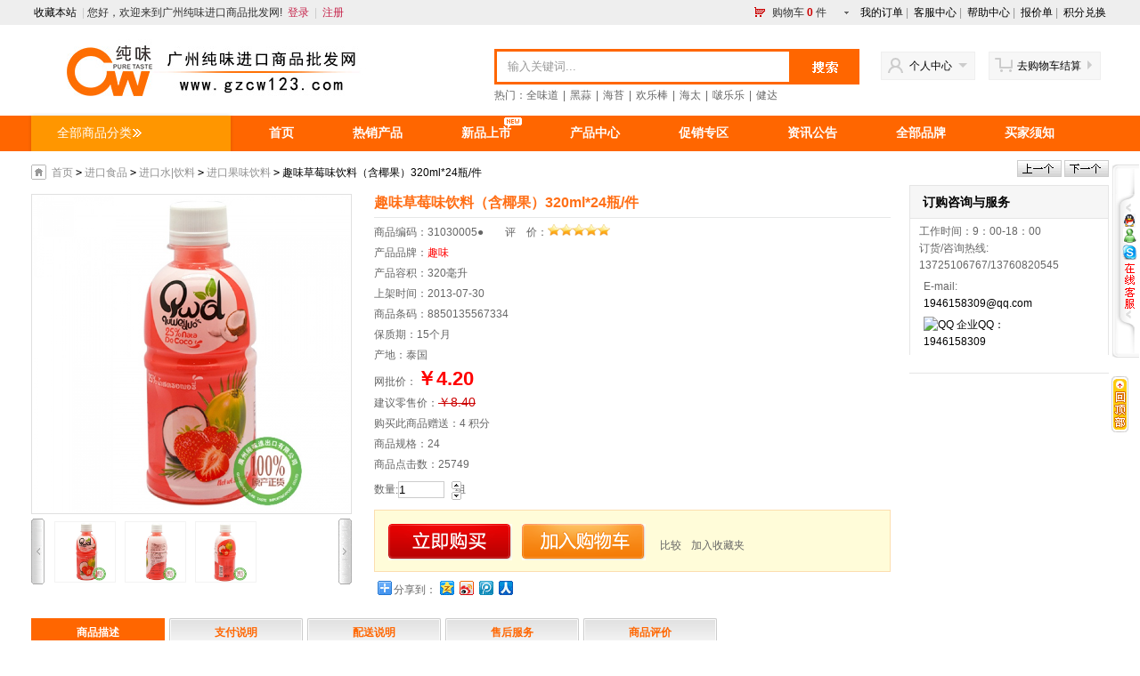

--- FILE ---
content_type: text/html; charset=utf-8
request_url: http://gzcw123.com.cn/goods.php?id=10213
body_size: 17730
content:
<!DOCTYPE html PUBLIC "-//W3C//DTD XHTML 1.0 Transitional//EN" "http://www.w3.org/TR/xhtml1/DTD/xhtml1-transitional.dtd">
<html xmlns="http://www.w3.org/1999/xhtml">
<head>
<meta http-equiv="Content-Type" content="text/html; charset=utf-8" />
<meta name="Keywords" content="趣味 草莓味 饮料" />
<meta name="Description" content="" />
<title>趣味草莓味饮料（含椰果）320ml*24瓶/件_广州纯味进口商品批发网</title>
<link rel="shortcut icon" href="favicon.ico" />
<link rel="icon" href="animated_favicon.gif" type="image/gif" />
<link href="themes/newth/style.css" rel="stylesheet" type="text/css" />
<link href="themes/newth/magiczoom.css" rel="stylesheet" type="text/css" />
<script src="js/mz-packed.js" type="text/javascript"></script>
<script type="text/javascript" src="js/common.js"></script><script type="text/javascript" src="js/compare.js"></script><script type="text/javascript">
function $id(element) {
  return document.getElementById(element);
}
//切屏--是按钮，_v是内容平台，_h是内容库
function reg(str){
  var bt=$id(str+"_b").getElementsByTagName("h2");
  for(var i=0;i<bt.length;i++){
    bt[i].subj=str;
    bt[i].pai=i;
    bt[i].style.cursor="pointer";
    bt[i].onclick=function(){
      $id(this.subj+"_v").innerHTML=$id(this.subj+"_h").getElementsByTagName("blockquote")[this.pai].innerHTML;
      for(var j=0;j<$id(this.subj+"_b").getElementsByTagName("h2").length;j++){
        var _bt=$id(this.subj+"_b").getElementsByTagName("h2")[j];
        var ison=j==this.pai;
        _bt.className=(ison?"":"h2bg");
      }
    }
  }
  $id(str+"_h").className="none";
  $id(str+"_v").innerHTML=$id(str+"_h").getElementsByTagName("blockquote")[0].innerHTML;
}
</script>
<script type="text/javascript">
function $id(element) {
  return document.getElementById(element);
}
function countNumber(handel){
	
	if(handel=="add"){
		  $id('number').value=parseInt($id('number').value)+1;
		  
	}else if(handel=="reduce"){
	  if($id('number').value>1){
		  $id('number').value=parseInt($id('number').value)-1;
	  }
	}
	changePrice();
}
</script>
</head>
<body>
<script type="text/javascript" src="js/jquery-1.8.3.min.js"></script><script type="text/javascript" src="js/jquery.json-1.3.js"></script><script type="text/javascript" src="js/zshop.js"></script><script type="text/javascript">
var process_request = "正在处理您的请求...";
</script>
<div class="toptop">
  <div class="block memberifo2">
    <div class="f_l welcome">
      <a href="javascript:void(0);" onclick="javascript:addFavorite('','');">收藏本站</a>
      <span class="userInfo"> 
      <font id="ECS_MEMBERZONE">
<font class="fccc">|</font>&nbsp;您好，欢迎来到广州纯味进口商品批发网!&nbsp;<a href="user.php" class="logf">登录</a>&nbsp;<font class="fccc">|</font>&nbsp;<a class="logf" href="user.php?act=register">注册</a>&nbsp;&nbsp;
<script type="text/javascript" src="js/utils.js"></script> </font></span>
   </div>
    <div class="f_r"> 
     
    <a href="user.php?act=order_list" >我的订单</a>|     
    <a href="article.php?id=21" >客服中心</a>|     
    <a href="article.php?id=7" >帮助中心</a>|     
    <a href="quotation.php" >报价单</a>|     
    <a href="exchange.php" >积分兑换</a>        </div>
    <div class="topcart"><a class="cartlink" href="flow.php">购物车&nbsp;<i>0</i>&nbsp;件</a>
      <div class="cartlist">
                <font class="f4">购物车中没有商品,快去选购吧!</font>
              </div>
    </div>
    <script type="text/javascript">
	$('.topcart').hover(
		function(){
			$('.cartlink',this).addClass('cartlinkCur');
			$('.cartlist',this).stop(true,true).slideDown(100);
			
		},
		function(){
			$('.cartlink',this).removeClass('cartlinkCur');
			$('.cartlist',this).stop(true,true).slideUp(100);
		}
	);
	</script>
  </div>
  <div class="header block">
    <div class="logo f_l"><h1><a href="index.php"><img src="themes/newth/images/logo.jpg" alt=""></a></h1></div>
    <div class="search_box f_l">
                
                <div id="search">
                  <form id="searchForm" name="searchForm" method="get" action="search.php" onSubmit="return checkSearchForm()"  class="forms f_l">
                   <input name="keywords" type="text" id="keyword"  class="keyinput" onblur="javascript:if (this.value=='') this.value='输入关键词...';" onfocus="javascript:if (this.value=='输入关键词...') this.value='';" value="输入关键词..."/><input name="imageField" type="submit" value="" class="go"/> </form>
                   </div>
				   <script type="text/javascript">
                    <!--
                    function checkSearchForm()
                    {
                        if(document.getElementById('keyword').value=="" ||document.getElementById('keyword').value=="输入关键词..." )
                        { 
                         alert("请输入搜索关键词！");
                         return false;   
                        }
                        else
                        {
                         return true;  
                        }
                    }
                    -->
                    </script>
                   
           <div class="keys clearfix">
                          热门：<a href="search.php?keywords=%E5%85%A8%E5%91%B3%E9%81%93">全味道<span>|</span></a><a href="search.php?keywords=%E9%BB%91%E8%92%9C">黑蒜<span>|</span></a><a href="search.php?keywords=%E6%B5%B7%E8%8B%94">海苔<span>|</span></a><a href="search.php?keywords=%E6%AC%A2%E4%B9%90%E6%A3%92">欢乐棒<span>|</span></a><a href="search.php?keywords=%E6%B5%B7%E5%A4%AA">海太<span>|</span></a><a href="search.php?keywords=%E5%95%B5%E4%B9%90%E4%B9%90">啵乐乐<span>|</span></a><a href="search.php?keywords=%E5%81%A5%E8%BE%BE">健达</a>                      </div>
           </div>
    <div class="my_nav_r f_r"> <a class="user_center_btn" href="user.php">个人中心</a> <a class="checkout_btn" href="flow.php">去购物车结算</a> </div>
  </div>
  <div class="mainNav">
    <div id="categorys"> <a class="mt" href="catalog.php" title="全部商品分类">全部商品分类</a>
            <div class="categorys_tree" style="display:none;">
        <div class="index_category_tree">
          
                    <div class="abedd">
          <dl class="odd">
            <dt class="clearfix"><a href="category.php?id=697">酸奶饮品</a></dt>
            <dd>
              <table width="100%" border="0" cellspacing="0" cellpadding="0">
                                  </table>  
                             
            </dd>
          </dl>
          <div class="clear"></div>
          
          <div class="catechildcs">
            <ul>
                          </ul>
            <div class="clear"></div>
          </div>
          <div class="clear"></div> 
          
          </div>         
                    <div class="abedd">
          <dl class="even">
            <dt class="clearfix"><a href="category.php?id=698">津巧</a></dt>
            <dd>
              <table width="100%" border="0" cellspacing="0" cellpadding="0">
                                  </table>  
                             
            </dd>
          </dl>
          <div class="clear"></div>
          
          <div class="catechildcs">
            <ul>
                          </ul>
            <div class="clear"></div>
          </div>
          <div class="clear"></div> 
          
          </div>         
                    <div class="abedd">
          <dl class="odd">
            <dt class="clearfix"><a href="category.php?id=707">蛋卷、椰子卷</a></dt>
            <dd>
              <table width="100%" border="0" cellspacing="0" cellpadding="0">
                                    <tr>
                    <td valign="top" width="120" style="border-bottom:1px dashed #e5e5e5; padding-top:6px; padding-bottom:6px;"><a href="category.php?id=731"><h4>ADM</h4></a></td>
                    <td width="10" style="border-bottom:1px dashed #e5e5e5;"></td>
                    <td valign="top" style="border-bottom:1px dashed #e5e5e5;padding-top:6px;padding-bottom:6px;"></td>
                  </tr>
                                  </table>  
                             
            </dd>
          </dl>
          <div class="clear"></div>
          
          <div class="catechildcs">
            <ul>
                            <li><a href="category.php?id=731">ADM</a></li>
                          </ul>
            <div class="clear"></div>
          </div>
          <div class="clear"></div> 
          
          </div>         
                    <div class="abedd">
          <dl class="even">
            <dt class="clearfix"><a href="category.php?id=709">蔬、果干类</a></dt>
            <dd>
              <table width="100%" border="0" cellspacing="0" cellpadding="0">
                                    <tr>
                    <td valign="top" width="120" style="border-bottom:1px dashed #e5e5e5; padding-top:6px; padding-bottom:6px;"><a href="category.php?id=802"><h4>果肉、果汁饮料</h4></a></td>
                    <td width="10" style="border-bottom:1px dashed #e5e5e5;"></td>
                    <td valign="top" style="border-bottom:1px dashed #e5e5e5;padding-top:6px;padding-bottom:6px;"></td>
                  </tr>
                                  </table>  
                             
            </dd>
          </dl>
          <div class="clear"></div>
          
          <div class="catechildcs">
            <ul>
                            <li><a href="category.php?id=802">果肉、果汁饮料</a></li>
                          </ul>
            <div class="clear"></div>
          </div>
          <div class="clear"></div> 
          
          </div>         
                    <div class="abedd">
          <dl class="odd">
            <dt class="clearfix"><a href="category.php?id=716">进口麦片</a></dt>
            <dd>
              <table width="100%" border="0" cellspacing="0" cellpadding="0">
                                  </table>  
                             
            </dd>
          </dl>
          <div class="clear"></div>
          
          <div class="catechildcs">
            <ul>
                          </ul>
            <div class="clear"></div>
          </div>
          <div class="clear"></div> 
          
          </div>         
                    <div class="abedd">
          <dl class="even">
            <dt class="clearfix"><a href="category.php?id=724">茶饮料</a></dt>
            <dd>
              <table width="100%" border="0" cellspacing="0" cellpadding="0">
                                    <tr>
                    <td valign="top" width="120" style="border-bottom:1px dashed #e5e5e5; padding-top:6px; padding-bottom:6px;"><a href="category.php?id=725"><h4>草本、茶饮料</h4></a></td>
                    <td width="10" style="border-bottom:1px dashed #e5e5e5;"></td>
                    <td valign="top" style="border-bottom:1px dashed #e5e5e5;padding-top:6px;padding-bottom:6px;"></td>
                  </tr>
                                  </table>  
                             
            </dd>
          </dl>
          <div class="clear"></div>
          
          <div class="catechildcs">
            <ul>
                            <li><a href="category.php?id=725">草本、茶饮料</a></li>
                          </ul>
            <div class="clear"></div>
          </div>
          <div class="clear"></div> 
          
          </div>         
                    <div class="abedd">
          <dl class="odd">
            <dt class="clearfix"><a href="category.php?id=733">果糕类</a></dt>
            <dd>
              <table width="100%" border="0" cellspacing="0" cellpadding="0">
                                  </table>  
                             
            </dd>
          </dl>
          <div class="clear"></div>
          
          <div class="catechildcs">
            <ul>
                          </ul>
            <div class="clear"></div>
          </div>
          <div class="clear"></div> 
          
          </div>         
                    <div class="abedd">
          <dl class="even">
            <dt class="clearfix"><a href="category.php?id=739">进口波子汽水</a></dt>
            <dd>
              <table width="100%" border="0" cellspacing="0" cellpadding="0">
                                  </table>  
                             
            </dd>
          </dl>
          <div class="clear"></div>
          
          <div class="catechildcs">
            <ul>
                          </ul>
            <div class="clear"></div>
          </div>
          <div class="clear"></div> 
          
          </div>         
                    <div class="abedd">
          <dl class="odd">
            <dt class="clearfix"><a href="category.php?id=741">气泡水</a></dt>
            <dd>
              <table width="100%" border="0" cellspacing="0" cellpadding="0">
                                  </table>  
                             
            </dd>
          </dl>
          <div class="clear"></div>
          
          <div class="catechildcs">
            <ul>
                          </ul>
            <div class="clear"></div>
          </div>
          <div class="clear"></div> 
          
          </div>         
                    <div class="abedd">
          <dl class="even">
            <dt class="clearfix"><a href="category.php?id=746">蔬，果汁饮料</a></dt>
            <dd>
              <table width="100%" border="0" cellspacing="0" cellpadding="0">
                                  </table>  
                             
            </dd>
          </dl>
          <div class="clear"></div>
          
          <div class="catechildcs">
            <ul>
                          </ul>
            <div class="clear"></div>
          </div>
          <div class="clear"></div> 
          
          </div>         
                    <div class="abedd">
          <dl class="odd">
            <dt class="clearfix"><a href="category.php?id=750">烘烤糕点</a></dt>
            <dd>
              <table width="100%" border="0" cellspacing="0" cellpadding="0">
                                  </table>  
                             
            </dd>
          </dl>
          <div class="clear"></div>
          
          <div class="catechildcs">
            <ul>
                          </ul>
            <div class="clear"></div>
          </div>
          <div class="clear"></div> 
          
          </div>         
                    <div class="abedd">
          <dl class="even">
            <dt class="clearfix"><a href="category.php?id=752">果酱罐头</a></dt>
            <dd>
              <table width="100%" border="0" cellspacing="0" cellpadding="0">
                                  </table>  
                             
            </dd>
          </dl>
          <div class="clear"></div>
          
          <div class="catechildcs">
            <ul>
                          </ul>
            <div class="clear"></div>
          </div>
          <div class="clear"></div> 
          
          </div>         
                    <div class="abedd">
          <dl class="odd">
            <dt class="clearfix"><a href="category.php?id=759">坚果类</a></dt>
            <dd>
              <table width="100%" border="0" cellspacing="0" cellpadding="0">
                                    <tr>
                    <td valign="top" width="120" style="border-bottom:1px dashed #e5e5e5; padding-top:6px; padding-bottom:6px;"><a href="category.php?id=767"><h4>特价品</h4></a></td>
                    <td width="10" style="border-bottom:1px dashed #e5e5e5;"></td>
                    <td valign="top" style="border-bottom:1px dashed #e5e5e5;padding-top:6px;padding-bottom:6px;"></td>
                  </tr>
                                  </table>  
                             
            </dd>
          </dl>
          <div class="clear"></div>
          
          <div class="catechildcs">
            <ul>
                            <li><a href="category.php?id=767">特价品</a></li>
                          </ul>
            <div class="clear"></div>
          </div>
          <div class="clear"></div> 
          
          </div>         
                    <div class="abedd">
          <dl class="even">
            <dt class="clearfix"><a href="category.php?id=760">进口咖啡</a></dt>
            <dd>
              <table width="100%" border="0" cellspacing="0" cellpadding="0">
                                  </table>  
                             
            </dd>
          </dl>
          <div class="clear"></div>
          
          <div class="catechildcs">
            <ul>
                          </ul>
            <div class="clear"></div>
          </div>
          <div class="clear"></div> 
          
          </div>         
                    <div class="abedd">
          <dl class="odd">
            <dt class="clearfix"><a href="category.php?id=774">腌渍蔬菜</a></dt>
            <dd>
              <table width="100%" border="0" cellspacing="0" cellpadding="0">
                                  </table>  
                             
            </dd>
          </dl>
          <div class="clear"></div>
          
          <div class="catechildcs">
            <ul>
                          </ul>
            <div class="clear"></div>
          </div>
          <div class="clear"></div> 
          
          </div>         
                    <div class="abedd">
          <dl class="even">
            <dt class="clearfix"><a href="category.php?id=778">配制酒、利口酒</a></dt>
            <dd>
              <table width="100%" border="0" cellspacing="0" cellpadding="0">
                                  </table>  
                             
            </dd>
          </dl>
          <div class="clear"></div>
          
          <div class="catechildcs">
            <ul>
                          </ul>
            <div class="clear"></div>
          </div>
          <div class="clear"></div> 
          
          </div>         
                    <div class="abedd">
          <dl class="odd">
            <dt class="clearfix"><a href="category.php?id=786">熟制动物性水产制品</a></dt>
            <dd>
              <table width="100%" border="0" cellspacing="0" cellpadding="0">
                                  </table>  
                             
            </dd>
          </dl>
          <div class="clear"></div>
          
          <div class="catechildcs">
            <ul>
                          </ul>
            <div class="clear"></div>
          </div>
          <div class="clear"></div> 
          
          </div>         
                    <div class="abedd">
          <dl class="even">
            <dt class="clearfix"><a href="category.php?id=787">淀粉类食物</a></dt>
            <dd>
              <table width="100%" border="0" cellspacing="0" cellpadding="0">
                                  </table>  
                             
            </dd>
          </dl>
          <div class="clear"></div>
          
          <div class="catechildcs">
            <ul>
                          </ul>
            <div class="clear"></div>
          </div>
          <div class="clear"></div> 
          
          </div>         
                    <div class="abedd">
          <dl class="odd">
            <dt class="clearfix"><a href="category.php?id=793">坚果类食品</a></dt>
            <dd>
              <table width="100%" border="0" cellspacing="0" cellpadding="0">
                                  </table>  
                             
            </dd>
          </dl>
          <div class="clear"></div>
          
          <div class="catechildcs">
            <ul>
                          </ul>
            <div class="clear"></div>
          </div>
          <div class="clear"></div> 
          
          </div>         
                    <div class="abedd">
          <dl class="even">
            <dt class="clearfix"><a href="category.php?id=799">复合果汁饮料</a></dt>
            <dd>
              <table width="100%" border="0" cellspacing="0" cellpadding="0">
                                  </table>  
                             
            </dd>
          </dl>
          <div class="clear"></div>
          
          <div class="catechildcs">
            <ul>
                          </ul>
            <div class="clear"></div>
          </div>
          <div class="clear"></div> 
          
          </div>         
                    <div class="abedd">
          <dl class="odd">
            <dt class="clearfix"><a href="category.php?id=803">蔬菜制品</a></dt>
            <dd>
              <table width="100%" border="0" cellspacing="0" cellpadding="0">
                                  </table>  
                             
            </dd>
          </dl>
          <div class="clear"></div>
          
          <div class="catechildcs">
            <ul>
                          </ul>
            <div class="clear"></div>
          </div>
          <div class="clear"></div> 
          
          </div>         
                    <div class="abedd">
          <dl class="even">
            <dt class="clearfix"><a href="category.php?id=461">进口食品</a></dt>
            <dd>
              <table width="100%" border="0" cellspacing="0" cellpadding="0">
                                    <tr>
                    <td valign="top" width="120" style="border-bottom:1px dashed #e5e5e5; padding-top:6px; padding-bottom:6px;"><a href="category.php?id=10"><h4>进口牛奶|奶粉</h4></a></td>
                    <td width="10" style="border-bottom:1px dashed #e5e5e5;"></td>
                    <td valign="top" style="border-bottom:1px dashed #e5e5e5;padding-top:6px;padding-bottom:6px;"><a href="category.php?id=624">椰奶</a><a href="category.php?id=642">纽麦福</a><a href="category.php?id=713">奶片糖</a><a href="category.php?id=12">脱脂牛奶</a><a href="category.php?id=13">低脂牛奶</a><a href="category.php?id=23">全脂牛奶</a><a href="category.php?id=24">酸奶</a><a href="category.php?id=25">进口奶粉</a></td>
                  </tr>
                                    <tr>
                    <td valign="top" width="120" style="border-bottom:1px dashed #e5e5e5; padding-top:6px; padding-bottom:6px;"><a href="category.php?id=20"><h4>进口糖果|巧克力</h4></a></td>
                    <td width="10" style="border-bottom:1px dashed #e5e5e5;"></td>
                    <td valign="top" style="border-bottom:1px dashed #e5e5e5;padding-top:6px;padding-bottom:6px;"><a href="category.php?id=628">巧克力威化饼</a><a href="category.php?id=630">棒棒糖</a><a href="category.php?id=633">汽水糖</a><a href="category.php?id=634">棉花糖</a><a href="category.php?id=684">哈利克斯</a><a href="category.php?id=702">玩具糖果‘巧克力</a><a href="category.php?id=779">薄荷糖</a><a href="category.php?id=780">DIY食玩</a><a href="category.php?id=796">充气糖果</a><a href="category.php?id=65">果仁巧克力</a><a href="category.php?id=66">牛奶巧克力</a><a href="category.php?id=67">黑巧克力</a><a href="category.php?id=68">白巧克力</a><a href="category.php?id=69">果味巧克力</a><a href="category.php?id=70">松露巧克力</a><a href="category.php?id=71">硬糖</a><a href="category.php?id=72">软糖</a><a href="category.php?id=477">水果糖</a><a href="category.php?id=478">夹心糖</a><a href="category.php?id=479">口香糖</a><a href="category.php?id=480">糖巧礼盒</a><a href="category.php?id=616">清真糖果</a></td>
                  </tr>
                                    <tr>
                    <td valign="top" width="120" style="border-bottom:1px dashed #e5e5e5; padding-top:6px; padding-bottom:6px;"><a href="category.php?id=74"><h4>进口米面粮油</h4></a></td>
                    <td width="10" style="border-bottom:1px dashed #e5e5e5;"></td>
                    <td valign="top" style="border-bottom:1px dashed #e5e5e5;padding-top:6px;padding-bottom:6px;"><a href="category.php?id=456">港澳台日用品</a><a href="category.php?id=451">食用油</a><a href="category.php?id=89">橄榄油</a><a href="category.php?id=458">意面</a><a href="category.php?id=459">大米</a><a href="category.php?id=75">挂面</a><a href="category.php?id=460">方便面</a><a href="category.php?id=457">橄榄油礼盒</a></td>
                  </tr>
                                    <tr>
                    <td valign="top" width="120" style="border-bottom:1px dashed #e5e5e5; padding-top:6px; padding-bottom:6px;"><a href="category.php?id=443"><h4>进口冲饮|咖啡|茶</h4></a></td>
                    <td width="10" style="border-bottom:1px dashed #e5e5e5;"></td>
                    <td valign="top" style="border-bottom:1px dashed #e5e5e5;padding-top:6px;padding-bottom:6px;"><a href="category.php?id=447">早餐谷物</a><a href="category.php?id=446">进口蜂蜜</a><a href="category.php?id=444">巧克力粉奶茶</a><a href="category.php?id=449">奶茶粉</a><a href="category.php?id=427">进口柚子茶</a><a href="category.php?id=450">豆奶粉</a><a href="category.php?id=77">进口白咖啡</a><a href="category.php?id=533">进口速溶咖啡</a><a href="category.php?id=534">进口咖啡豆</a><a href="category.php?id=535">进口咖啡粉</a><a href="category.php?id=536">进口黑咖啡</a><a href="category.php?id=537">进口红茶</a><a href="category.php?id=538">进口花果茶</a></td>
                  </tr>
                                    <tr>
                    <td valign="top" width="120" style="border-bottom:1px dashed #e5e5e5; padding-top:6px; padding-bottom:6px;"><a href="category.php?id=464"><h4>进口饼干|糕点</h4></a></td>
                    <td width="10" style="border-bottom:1px dashed #e5e5e5;"></td>
                    <td valign="top" style="border-bottom:1px dashed #e5e5e5;padding-top:6px;padding-bottom:6px;"><a href="category.php?id=619">维西尼</a><a href="category.php?id=623">米饼</a><a href="category.php?id=631">夹心蛋糕</a><a href="category.php?id=797">原切马铃薯片</a><a href="category.php?id=11">进口曲奇</a><a href="category.php?id=73">进口威化</a><a href="category.php?id=438">进口苏打饼干</a><a href="category.php?id=539">进口夹心饼干</a><a href="category.php?id=540">进口蛋卷</a><a href="category.php?id=541">进口曲奇礼盒</a><a href="category.php?id=542">进口沙琪玛</a><a href="category.php?id=543">进口面包|面包干</a><a href="category.php?id=613">清真 饼干/面包</a><a href="category.php?id=606">进口燕麦饼干</a><a href="category.php?id=607">儿童饼干</a></td>
                  </tr>
                                    <tr>
                    <td valign="top" width="120" style="border-bottom:1px dashed #e5e5e5; padding-top:6px; padding-bottom:6px;"><a href="category.php?id=465"><h4>进口速食调料</h4></a></td>
                    <td width="10" style="border-bottom:1px dashed #e5e5e5;"></td>
                    <td valign="top" style="border-bottom:1px dashed #e5e5e5;padding-top:6px;padding-bottom:6px;"><a href="category.php?id=544">进口意面酱</a><a href="category.php?id=545">进口果酱</a><a href="category.php?id=546">进口咖喱</a><a href="category.php?id=547">进口调味油</a><a href="category.php?id=548">进口调味酱</a><a href="category.php?id=549">进口调味汁</a><a href="category.php?id=550">进口调味粉</a><a href="category.php?id=551">进口肉罐头</a><a href="category.php?id=552">进口水产罐头</a><a href="category.php?id=553">进口蔬果罐头</a></td>
                  </tr>
                                    <tr>
                    <td valign="top" width="120" style="border-bottom:1px dashed #e5e5e5; padding-top:6px; padding-bottom:6px;"><a href="category.php?id=466"><h4>进口酒</h4></a></td>
                    <td width="10" style="border-bottom:1px dashed #e5e5e5;"></td>
                    <td valign="top" style="border-bottom:1px dashed #e5e5e5;padding-top:6px;padding-bottom:6px;"><a href="category.php?id=554">进口白葡萄酒</a><a href="category.php?id=555">进口红葡萄酒</a><a href="category.php?id=556">进口酒礼盒</a><a href="category.php?id=557">进口香槟</a><a href="category.php?id=558">进口清酒</a><a href="category.php?id=559">进口起泡酒</a><a href="category.php?id=560">进口洋酒</a><a href="category.php?id=561">进口啤酒</a><a href="category.php?id=605">进口调配酒</a></td>
                  </tr>
                                    <tr>
                    <td valign="top" width="120" style="border-bottom:1px dashed #e5e5e5; padding-top:6px; padding-bottom:6px;"><a href="category.php?id=467"><h4>进口坚果|蜜饯</h4></a></td>
                    <td width="10" style="border-bottom:1px dashed #e5e5e5;"></td>
                    <td valign="top" style="border-bottom:1px dashed #e5e5e5;padding-top:6px;padding-bottom:6px;"><a href="category.php?id=621">果仁</a><a href="category.php?id=744">熟肉干制品</a><a href="category.php?id=562">进口坚果</a><a href="category.php?id=563">进口芒果干</a><a href="category.php?id=564">进口开心果</a><a href="category.php?id=565">进口腰果</a><a href="category.php?id=566">进口蔓越莓干</a><a href="category.php?id=567">进口扁杏仁|巴旦木</a><a href="category.php?id=568">进口夏威夷果</a><a href="category.php?id=569">进口花生</a><a href="category.php?id=570">进口榴莲干</a><a href="category.php?id=571">进口混合坚果</a><a href="category.php?id=572">其它</a></td>
                  </tr>
                                    <tr>
                    <td valign="top" width="120" style="border-bottom:1px dashed #e5e5e5; padding-top:6px; padding-bottom:6px;"><a href="category.php?id=468"><h4>进口生鲜</h4></a></td>
                    <td width="10" style="border-bottom:1px dashed #e5e5e5;"></td>
                    <td valign="top" style="border-bottom:1px dashed #e5e5e5;padding-top:6px;padding-bottom:6px;"><a href="category.php?id=573">进口水果</a><a href="category.php?id=574">进口海鲜</a><a href="category.php?id=575">进口低温乳品</a><a href="category.php?id=576">进口火腿</a><a href="category.php?id=577">进口生鲜礼盒</a><a href="category.php?id=578">进口牛肉</a></td>
                  </tr>
                                    <tr>
                    <td valign="top" width="120" style="border-bottom:1px dashed #e5e5e5; padding-top:6px; padding-bottom:6px;"><a href="category.php?id=469"><h4>进口水|饮料</h4></a></td>
                    <td width="10" style="border-bottom:1px dashed #e5e5e5;"></td>
                    <td valign="top" style="border-bottom:1px dashed #e5e5e5;padding-top:6px;padding-bottom:6px;"><a href="category.php?id=672">泰国产品</a><a href="category.php?id=727">草本、茶饮料</a><a href="category.php?id=579">进口饮用水</a><a href="category.php?id=580">进口碳酸饮料</a><a href="category.php?id=581">进口咖啡饮料</a><a href="category.php?id=582">进口果蔬汁</a><a href="category.php?id=583">进口果味饮料</a><a href="category.php?id=584">进口功能饮料</a><a href="category.php?id=585">进口茶饮料</a><a href="category.php?id=586">进口含乳饮料</a><a href="category.php?id=614">清真 饮料/水</a></td>
                  </tr>
                                    <tr>
                    <td valign="top" width="120" style="border-bottom:1px dashed #e5e5e5; padding-top:6px; padding-bottom:6px;"><a href="category.php?id=470"><h4>进口休闲食品</h4></a></td>
                    <td width="10" style="border-bottom:1px dashed #e5e5e5;"></td>
                    <td valign="top" style="border-bottom:1px dashed #e5e5e5;padding-top:6px;padding-bottom:6px;"><a href="category.php?id=627">棉花糖</a><a href="category.php?id=629">薯条</a><a href="category.php?id=639">L Like</a><a href="category.php?id=587">进口膨化食品</a><a href="category.php?id=588">进口薯片</a><a href="category.php?id=589">进口玉米片</a><a href="category.php?id=590">进口米卷</a><a href="category.php?id=591">进口果冻|布丁|果泥</a><a href="category.php?id=592">进口海苔</a><a href="category.php?id=593">进口肉干|豆干</a><a href="category.php?id=594">进口即食面</a><a href="category.php?id=595">进口爆米花</a><a href="category.php?id=596">进口海鲜零食</a><a href="category.php?id=615">清真 休闲食品</a></td>
                  </tr>
                                    <tr>
                    <td valign="top" width="120" style="border-bottom:1px dashed #e5e5e5; padding-top:6px; padding-bottom:6px;"><a href="category.php?id=471"><h4>进口营养品</h4></a></td>
                    <td width="10" style="border-bottom:1px dashed #e5e5e5;"></td>
                    <td valign="top" style="border-bottom:1px dashed #e5e5e5;padding-top:6px;padding-bottom:6px;"><a href="category.php?id=792">发酵食品</a><a href="category.php?id=597">胶原蛋白</a><a href="category.php?id=598">蛋白粉</a><a href="category.php?id=599">葡萄籽</a><a href="category.php?id=600">蓝莓</a><a href="category.php?id=601">鱼油|卵磷脂</a><a href="category.php?id=602">美体瘦身</a><a href="category.php?id=603">美容养颜</a><a href="category.php?id=604">维生素|钙</a></td>
                  </tr>
                                  </table>  
                             
            </dd>
          </dl>
          <div class="clear"></div>
          
          <div class="catechildcs">
            <ul>
                            <li><a href="category.php?id=10">进口牛奶|奶粉</a></li>
                            <li><a href="category.php?id=20">进口糖果|巧克力</a></li>
                            <li><a href="category.php?id=74">进口米面粮油</a></li>
                            <li><a href="category.php?id=443">进口冲饮|咖啡|茶</a></li>
                            <li><a href="category.php?id=464">进口饼干|糕点</a></li>
                            <li><a href="category.php?id=465">进口速食调料</a></li>
                            <li><a href="category.php?id=466">进口酒</a></li>
                            <li><a href="category.php?id=467">进口坚果|蜜饯</a></li>
                            <li><a href="category.php?id=468">进口生鲜</a></li>
                            <li><a href="category.php?id=469">进口水|饮料</a></li>
                            <li><a href="category.php?id=470">进口休闲食品</a></li>
                            <li><a href="category.php?id=471">进口营养品</a></li>
                          </ul>
            <div class="clear"></div>
          </div>
          <div class="clear"></div> 
          
          </div>         
                    <div class="abedd">
          <dl class="odd">
            <dt class="clearfix"><a href="category.php?id=462">进口日化</a></dt>
            <dd>
              <table width="100%" border="0" cellspacing="0" cellpadding="0">
                                    <tr>
                    <td valign="top" width="120" style="border-bottom:1px dashed #e5e5e5; padding-top:6px; padding-bottom:6px;"><a href="category.php?id=641"><h4>德泰克</h4></a></td>
                    <td width="10" style="border-bottom:1px dashed #e5e5e5;"></td>
                    <td valign="top" style="border-bottom:1px dashed #e5e5e5;padding-top:6px;padding-bottom:6px;"></td>
                  </tr>
                                    <tr>
                    <td valign="top" width="120" style="border-bottom:1px dashed #e5e5e5; padding-top:6px; padding-bottom:6px;"><a href="category.php?id=687"><h4>国产休闲食品</h4></a></td>
                    <td width="10" style="border-bottom:1px dashed #e5e5e5;"></td>
                    <td valign="top" style="border-bottom:1px dashed #e5e5e5;padding-top:6px;padding-bottom:6px;"></td>
                  </tr>
                                    <tr>
                    <td valign="top" width="120" style="border-bottom:1px dashed #e5e5e5; padding-top:6px; padding-bottom:6px;"><a href="category.php?id=692"><h4>爱敬</h4></a></td>
                    <td width="10" style="border-bottom:1px dashed #e5e5e5;"></td>
                    <td valign="top" style="border-bottom:1px dashed #e5e5e5;padding-top:6px;padding-bottom:6px;"></td>
                  </tr>
                                    <tr>
                    <td valign="top" width="120" style="border-bottom:1px dashed #e5e5e5; padding-top:6px; padding-bottom:6px;"><a href="category.php?id=6"><h4>面部护肤</h4></a></td>
                    <td width="10" style="border-bottom:1px dashed #e5e5e5;"></td>
                    <td valign="top" style="border-bottom:1px dashed #e5e5e5;padding-top:6px;padding-bottom:6px;"><a href="category.php?id=7">清洁</a><a href="category.php?id=9">护肤</a><a href="category.php?id=26">面膜</a><a href="category.php?id=27">剃须</a><a href="category.php?id=28">套装</a><a href="category.php?id=8">其它</a></td>
                  </tr>
                                    <tr>
                    <td valign="top" width="120" style="border-bottom:1px dashed #e5e5e5; padding-top:6px; padding-bottom:6px;"><a href="category.php?id=15"><h4>洗发护发</h4></a></td>
                    <td width="10" style="border-bottom:1px dashed #e5e5e5;"></td>
                    <td valign="top" style="border-bottom:1px dashed #e5e5e5;padding-top:6px;padding-bottom:6px;"><a href="category.php?id=35">洗发</a><a href="category.php?id=37">护发</a><a href="category.php?id=38">染发</a><a href="category.php?id=39">造型</a><a href="category.php?id=40">假发</a><a href="category.php?id=36">套装</a></td>
                  </tr>
                                    <tr>
                    <td valign="top" width="120" style="border-bottom:1px dashed #e5e5e5; padding-top:6px; padding-bottom:6px;"><a href="category.php?id=16"><h4>身体护肤</h4></a></td>
                    <td width="10" style="border-bottom:1px dashed #e5e5e5;"></td>
                    <td valign="top" style="border-bottom:1px dashed #e5e5e5;padding-top:6px;padding-bottom:6px;"><a href="category.php?id=44">沐浴</a><a href="category.php?id=45">润肤</a><a href="category.php?id=43">手足</a><a href="category.php?id=46">颈部</a><a href="category.php?id=41">纤体塑形</a><a href="category.php?id=42">美胸</a><a href="category.php?id=47">套装</a></td>
                  </tr>
                                    <tr>
                    <td valign="top" width="120" style="border-bottom:1px dashed #e5e5e5; padding-top:6px; padding-bottom:6px;"><a href="category.php?id=17"><h4>口腔护理</h4></a></td>
                    <td width="10" style="border-bottom:1px dashed #e5e5e5;"></td>
                    <td valign="top" style="border-bottom:1px dashed #e5e5e5;padding-top:6px;padding-bottom:6px;"><a href="category.php?id=52">牙膏</a><a href="category.php?id=51">牙刷|牙线</a><a href="category.php?id=49">漱口水</a><a href="category.php?id=50">套装</a></td>
                  </tr>
                                    <tr>
                    <td valign="top" width="120" style="border-bottom:1px dashed #e5e5e5; padding-top:6px; padding-bottom:6px;"><a href="category.php?id=18"><h4>女性护理</h4></a></td>
                    <td width="10" style="border-bottom:1px dashed #e5e5e5;"></td>
                    <td valign="top" style="border-bottom:1px dashed #e5e5e5;padding-top:6px;padding-bottom:6px;"><a href="category.php?id=86">卫生巾</a><a href="category.php?id=56">卫生护垫</a><a href="category.php?id=53">脱毛膏</a><a href="category.php?id=55">私密护理</a></td>
                  </tr>
                                    <tr>
                    <td valign="top" width="120" style="border-bottom:1px dashed #e5e5e5; padding-top:6px; padding-bottom:6px;"><a href="category.php?id=84"><h4>香水彩妆</h4></a></td>
                    <td width="10" style="border-bottom:1px dashed #e5e5e5;"></td>
                    <td valign="top" style="border-bottom:1px dashed #e5e5e5;padding-top:6px;padding-bottom:6px;"><a href="category.php?id=57">香水</a><a href="category.php?id=54">底妆</a><a href="category.php?id=526">腮红</a><a href="category.php?id=527">眼部</a><a href="category.php?id=528">唇部</a><a href="category.php?id=529">美甲</a><a href="category.php?id=530">美容工具</a><a href="category.php?id=531">套装</a></td>
                  </tr>
                                    <tr>
                    <td valign="top" width="120" style="border-bottom:1px dashed #e5e5e5; padding-top:6px; padding-bottom:6px;"><a href="category.php?id=85"><h4>成人用品</h4></a></td>
                    <td width="10" style="border-bottom:1px dashed #e5e5e5;"></td>
                    <td valign="top" style="border-bottom:1px dashed #e5e5e5;padding-top:6px;padding-bottom:6px;"><a href="category.php?id=48">安全避孕</a><a href="category.php?id=454">验孕测孕</a><a href="category.php?id=455">人体润滑</a><a href="category.php?id=452">情爱玩具</a><a href="category.php?id=532">情趣内衣</a></td>
                  </tr>
                                  </table>  
                             
            </dd>
          </dl>
          <div class="clear"></div>
          
          <div class="catechildcs">
            <ul>
                            <li><a href="category.php?id=641">德泰克</a></li>
                            <li><a href="category.php?id=687">国产休闲食品</a></li>
                            <li><a href="category.php?id=692">爱敬</a></li>
                            <li><a href="category.php?id=6">面部护肤</a></li>
                            <li><a href="category.php?id=15">洗发护发</a></li>
                            <li><a href="category.php?id=16">身体护肤</a></li>
                            <li><a href="category.php?id=17">口腔护理</a></li>
                            <li><a href="category.php?id=18">女性护理</a></li>
                            <li><a href="category.php?id=84">香水彩妆</a></li>
                            <li><a href="category.php?id=85">成人用品</a></li>
                          </ul>
            <div class="clear"></div>
          </div>
          <div class="clear"></div> 
          
          </div>         
                    <div class="abedd">
          <dl class="even">
            <dt class="clearfix"><a href="category.php?id=463">家居厨房</a></dt>
            <dd>
              <table width="100%" border="0" cellspacing="0" cellpadding="0">
                                    <tr>
                    <td valign="top" width="120" style="border-bottom:1px dashed #e5e5e5; padding-top:6px; padding-bottom:6px;"><a href="category.php?id=1"><h4>纸制品</h4></a></td>
                    <td width="10" style="border-bottom:1px dashed #e5e5e5;"></td>
                    <td valign="top" style="border-bottom:1px dashed #e5e5e5;padding-top:6px;padding-bottom:6px;"><a href="category.php?id=2">软包抽纸</a><a href="category.php?id=5">卷筒纸</a><a href="category.php?id=4">手帕纸</a><a href="category.php?id=21">厨房用纸</a><a href="category.php?id=22">平板纸</a><a href="category.php?id=3">湿巾纸</a><a href="category.php?id=488">湿厕纸</a><a href="category.php?id=489">商务卫生纸</a><a href="category.php?id=490">盒纸</a><a href="category.php?id=491">儿童纸巾</a><a href="category.php?id=492">纸尿裤</a></td>
                  </tr>
                                    <tr>
                    <td valign="top" width="120" style="border-bottom:1px dashed #e5e5e5; padding-top:6px; padding-bottom:6px;"><a href="category.php?id=29"><h4>厨房清洁</h4></a></td>
                    <td width="10" style="border-bottom:1px dashed #e5e5e5;"></td>
                    <td valign="top" style="border-bottom:1px dashed #e5e5e5;padding-top:6px;padding-bottom:6px;"><a href="category.php?id=481">消毒液</a><a href="category.php?id=482">洗洁精</a><a href="category.php?id=483">油污净</a><a href="category.php?id=484">洁厕剂</a><a href="category.php?id=485">浴室清洁</a><a href="category.php?id=486">管道疏通</a><a href="category.php?id=487">水垢清洁剂</a></td>
                  </tr>
                                    <tr>
                    <td valign="top" width="120" style="border-bottom:1px dashed #e5e5e5; padding-top:6px; padding-bottom:6px;"><a href="category.php?id=14"><h4>居室清洁</h4></a></td>
                    <td width="10" style="border-bottom:1px dashed #e5e5e5;"></td>
                    <td valign="top" style="border-bottom:1px dashed #e5e5e5;padding-top:6px;padding-bottom:6px;"><a href="category.php?id=31">驱蚊驱虫</a><a href="category.php?id=32">空气清新</a><a href="category.php?id=33">鞋油/刷</a><a href="category.php?id=34">除甲醛</a><a href="category.php?id=30">地板清洁</a><a href="category.php?id=493">家具清洁</a><a href="category.php?id=494">电器清洁</a><a href="category.php?id=495">玻璃清洁</a><a href="category.php?id=496">玻璃洗护</a></td>
                  </tr>
                                    <tr>
                    <td valign="top" width="120" style="border-bottom:1px dashed #e5e5e5; padding-top:6px; padding-bottom:6px;"><a href="category.php?id=19"><h4>衣物清洁护理</h4></a></td>
                    <td width="10" style="border-bottom:1px dashed #e5e5e5;"></td>
                    <td valign="top" style="border-bottom:1px dashed #e5e5e5;padding-top:6px;padding-bottom:6px;"><a href="category.php?id=59">衣物除菌液</a><a href="category.php?id=61">洗衣液</a><a href="category.php?id=62">衣物护理</a><a href="category.php?id=63">洗衣粉</a><a href="category.php?id=64">衣领净</a><a href="category.php?id=60">彩漂</a><a href="category.php?id=497">洗衣皂</a><a href="category.php?id=498">去渍剂</a></td>
                  </tr>
                                    <tr>
                    <td valign="top" width="120" style="border-bottom:1px dashed #e5e5e5; padding-top:6px; padding-bottom:6px;"><a href="category.php?id=472"><h4>厨具锅具</h4></a></td>
                    <td width="10" style="border-bottom:1px dashed #e5e5e5;"></td>
                    <td valign="top" style="border-bottom:1px dashed #e5e5e5;padding-top:6px;padding-bottom:6px;"><a href="category.php?id=499">炒锅</a><a href="category.php?id=500">压力锅</a><a href="category.php?id=501">烘培工具</a><a href="category.php?id=502">平底锅</a><a href="category.php?id=503">刀具</a><a href="category.php?id=504">汤锅</a><a href="category.php?id=505">套装锅</a><a href="category.php?id=506">铲勺</a><a href="category.php?id=507">蒸锅</a><a href="category.php?id=508">煲</a><a href="category.php?id=509">厨房工具</a></td>
                  </tr>
                                    <tr>
                    <td valign="top" width="120" style="border-bottom:1px dashed #e5e5e5; padding-top:6px; padding-bottom:6px;"><a href="category.php?id=473"><h4>餐具水具</h4></a></td>
                    <td width="10" style="border-bottom:1px dashed #e5e5e5;"></td>
                    <td valign="top" style="border-bottom:1px dashed #e5e5e5;padding-top:6px;padding-bottom:6px;"><a href="category.php?id=510">保温杯</a><a href="category.php?id=511">保鲜盒|餐具盒|饭盒</a><a href="category.php?id=512">酒具</a><a href="category.php?id=513">水具|茶具</a><a href="category.php?id=514">套装餐具</a><a href="category.php?id=515">筷子|勺子|叉子</a><a href="category.php?id=516">咖啡具</a><a href="category.php?id=517">密封罐</a><a href="category.php?id=518">碗碟盘</a></td>
                  </tr>
                                    <tr>
                    <td valign="top" width="120" style="border-bottom:1px dashed #e5e5e5; padding-top:6px; padding-bottom:6px;"><a href="category.php?id=475"><h4>居家日用</h4></a></td>
                    <td width="10" style="border-bottom:1px dashed #e5e5e5;"></td>
                    <td valign="top" style="border-bottom:1px dashed #e5e5e5;padding-top:6px;padding-bottom:6px;"><a href="category.php?id=635">婴儿用品</a><a href="category.php?id=519">竹炭包</a><a href="category.php?id=520">口罩</a><a href="category.php?id=521">其它</a></td>
                  </tr>
                                    <tr>
                    <td valign="top" width="120" style="border-bottom:1px dashed #e5e5e5; padding-top:6px; padding-bottom:6px;"><a href="category.php?id=476"><h4>家纺用品</h4></a></td>
                    <td width="10" style="border-bottom:1px dashed #e5e5e5;"></td>
                    <td valign="top" style="border-bottom:1px dashed #e5e5e5;padding-top:6px;padding-bottom:6px;"><a href="category.php?id=522">毛巾</a><a href="category.php?id=523">浴巾|浴袍</a><a href="category.php?id=524">拖鞋</a><a href="category.php?id=525">其它</a><a href="category.php?id=618">被子</a></td>
                  </tr>
                                  </table>  
                             
            </dd>
          </dl>
          <div class="clear"></div>
          
          <div class="catechildcs">
            <ul>
                            <li><a href="category.php?id=1">纸制品</a></li>
                            <li><a href="category.php?id=29">厨房清洁</a></li>
                            <li><a href="category.php?id=14">居室清洁</a></li>
                            <li><a href="category.php?id=19">衣物清洁护理</a></li>
                            <li><a href="category.php?id=472">厨具锅具</a></li>
                            <li><a href="category.php?id=473">餐具水具</a></li>
                            <li><a href="category.php?id=475">居家日用</a></li>
                            <li><a href="category.php?id=476">家纺用品</a></li>
                          </ul>
            <div class="clear"></div>
          </div>
          <div class="clear"></div> 
          
          </div>         
                    <div class="abedd">
          <dl class="odd">
            <dt class="clearfix"><a href="category.php?id=661">礼盒专区</a></dt>
            <dd>
              <table width="100%" border="0" cellspacing="0" cellpadding="0">
                                  </table>  
                             
            </dd>
          </dl>
          <div class="clear"></div>
          
          <div class="catechildcs">
            <ul>
                          </ul>
            <div class="clear"></div>
          </div>
          <div class="clear"></div> 
          
          </div>         
                    <div class="clear"></div>  
          
        </div>
        <div class="blank"></div>
      </div>
      <script type="text/javascript">
		$(function(){
			$('#categorys').hover(
				function(){
				
					$('.categorys_tree').stop(true,true).delay(100).slideDown();
					$('a.mt').addClass('cur');
				},
				function(){
				
					$('.categorys_tree').stop(true,true).delay(100).slideUp();
					$('a.mt').removeClass('cur');
				}
			);
			$('.index_category_tree .abedd').hover(function(){
					
					$(this).addClass('curdl');
					//$(this).find('dd').stop(true,true).delay(100).slideDown(100);
					$(this).find('dd').stop(true,true).delay(100).show();
					var fixH=($('.index_category_tree dl').length-$(this).index())*$(this).height()-$(this).find('dd').height()-27;
					fixH=fixH>0?0:fixH;
//					console.log(($('.index_category_tree dl').length-$(this).index())*$(this).height());
//					console.log($(this).find('dd').height()+' - '+fixH);
					//$(this).find('dd').css('top',fixH+'px');
					//$(this).find('dt').addClass('cur'); //加样式
					$(this).addClass('cur'); //加样式
					//$('a.mt').addClass('cur');
				},function(){
					$(this).removeClass('curdl');
					$(this).find('dd').stop(true,true).delay(100).hide(10);	
					//$(this).find('dt').removeClass('cur');
					$(this).removeClass('cur');
					//$('a.mt').removeClass('cur');
				}
			);			
		});
	  
      </script> 
	      </div>
    <div id="nav" class="f_l">
      <ul>
        <li class="home"><a href="index.php" class="cur">首页</a></li>
                <li><a href="category.php?id=670" target="_blank"  >热销产品</a></li>
                <li><a href="search.php?intro=new"  >新品上市</a></li>
                <li><a href="category.php?id=0"  >产品中心</a></li>
                <li><a href="search.php?intro=promotion"  >促销专区</a></li>
                <li><a href="http://www.gzcw123.com.cn/article_cat.php?id=11&page=1"  >资讯公告</a></li>
                <li><a href="brand.php"  >全部品牌</a></li>
                <li><a href="http://www.gzcw123.com.cn/article.php?id=249"  >买家须知</a></li>
                <li><a href="article.php?id=185"  >人才招聘</a></li>
                <li><a href="article_cat.php?id=11"  >资讯</a></li>
                <li><a href="article_cat.php?id=13"  >食品资讯</a></li>
                <li><a href="article_cat.php?id=14"  >公司新闻</a></li>
                <li><a href="article_cat.php?id=15"  >重要公告</a></li>
                <li><a href="article_cat.php?id=16"  >行情资讯</a></li>
                <li><a href="article_cat.php?id=4"  >新手上路</a></li>
                <li><a href="category.php?id=660"  >马来西亚产品</a></li>
              </ul>
      <span class="new_btn"><img src="themes/newth/images/new.png" alt="" /></span>
    </div>
  </div>
</div>
<div class="blank"></div>
<div class="block clearfix">
 <div id="ur_here" class="f_l">
  <a href=".">首页</a> <code>&gt;</code> <a href="category.php?id=461">进口食品</a> <code>&gt;</code> <a href="category.php?id=469">进口水|饮料</a> <code>&gt;</code> <a href="category.php?id=583">进口果味饮料</a> <code>&gt;</code> 趣味草莓味饮料（含椰果）320ml*24瓶/件 </div>
 <div class="pre f_r">
         <a href="goods.php?id=21064"><img alt="prev" src="themes/newth/images/up.gif" /></a>
                  <a href="goods.php?id=10202"><img alt="next" src="themes/newth/images/down.gif" /></a>
       </div>
</div>
<div class="block">
<div class="AreaR" style="float:left">
<div id="goodsInfo" class="clearfix">
  
   <div class="imgInfo">
                           <a href="images/201702/goods_img/10213_P_1488238957555.jpg" id="zoom1" class="MagicZoom" title="趣味草莓味饮料（含椰果）320ml*24瓶/件" rel="thumb-change: mouseover;"><img src="images/201702/goods_img/10213_G_1488238957613.jpg" alt="趣味草莓味饮料（含椰果）320ml*24瓶/件" class="thumb" /></a>
             <div class="blank5"></div>
     
      
<div class="blk_18">
  <a class="LeftBotton"  href="javascript:void(0);" target="_self"></a>
  <div class="pcont" id="ISL_Cont_1">
    <div class="ScrCont">
      <div id="List1_1">
              <a  href="images/201702/goods_img/10213_P_1488238957555.jpg" class="pl" rel="zoom1" rev="images/201702/goods_img/10213_P_1488238957555.jpg"title=""><img src="images/201702/thumb_img/10213_thumb_P_1488238957541.jpg" alt="趣味草莓味饮料（含椰果）320ml*24瓶/件" /></a>
              <a  href="images/201702/goods_img/10213_thumb_P_1488238958466.jpg" class="pl" rel="zoom1" rev="images/201702/goods_img/10213_thumb_P_1488238958466.jpg"title=""><img src="images/201702/thumb_img/10213_thumb_P_1488238958991.jpg" alt="趣味草莓味饮料（含椰果）320ml*24瓶/件" /></a>
              <a  href="images/201702/goods_img/10213_thumb_P_1488238958204.jpg" class="pl" rel="zoom1" rev="images/201702/goods_img/10213_thumb_P_1488238958204.jpg"title=""><img src="images/201702/thumb_img/10213_thumb_P_1488238958730.jpg" alt="趣味草莓味饮料（含椰果）320ml*24瓶/件" /></a>
            </div>
      <div id="List2_1"></div>
    </div>
  </div>
  <a class="RightBotton"  href="javascript:void(0);" target="_self"></a> </div>
<style type="text/css">
  .blk_18 {overflow:hidden; zoom:1; height:74px; width:360px; position:relative;}
  .blk_18 .pcont {width:316px; float:left; overflow:hidden; padding-left:26px;}
  .blk_18 .ScrCont {width:32766px; zoom:1;}
  .blk_18 #List1_1, .blk_18 #List2_1 {float:left;}
  .blk_18 .LeftBotton, .blk_18 .RightBotton {width:15px; height:74px; float:left; background:url(themes/newth/images/arrow.gif) no-repeat; position:absolute;}
  .blk_18 .LeftBotton {background-position: -15px 0; right:0; top:0;}
  .blk_18 .RightBotton {background-position: 0 0; left:0; top:0;}
  .blk_18 .pl img {display:block; cursor:pointer; width:67px; height:67px;}
  .blk_18 .pl {width:67px; border:1px solid #f3f3f3; float:left; margin:3px 10px 0 0; display:inline;}
  .blk_18 a.pl:hover {border:1px solid #ff8385;}
</style>
     
         <div class="blank5"></div>
     </div>
     
<div class="textInfo">
    <form action="javascript:addToCart(10213)" method="post" name="ECS_FORMBUY" id="ECS_FORMBUY" >
    <h1>趣味草莓味饮料（含椰果）320ml*24瓶/件</h1>
   <ul>
     
     
           <li class="clearfix">
       商品编码：31030005●　　评　价：<img src="themes/newth/images/stars5.gif" alt="comment rank 5" />
       </li>
                       <li class="clearfix">
       产品品牌：<a href="brand.php?id=1139" class="brands" >趣味</a>
       </li>
                   
                               <li class="clearfix">
       产品容积：320毫升        </li>
                                                   <li class="clearfix">
      上架时间：2013-07-30      </li>
                     <li class="clearfix"> 商品条码：8850135567334</li>
                     <li class="clearfix"> 保质期：15个月</li>
                     <li class="clearfix"> 产地：泰国</li>
              <li>
       
       网批价：<font class="shop_s1" id="ECS_SHOPPRICE">￥4.20</font><br />
       
       </li>
       <li style="display:">
       建议零售价：<font class="market">￥8.40</font>
       </li>
       <li class="clearfix" style="display:none;">
             
              </li>
       <!--<li>折扣：50 折  节省：4.2 元</li>-->
      
      
           <li>
       购买此商品赠送：<font class="f4">4 积分</font>
      </li>
                  
          
 <li class="clearfix">
      商品规格：24 </li>
  <li class="clearfix">商品点击数：25749</li>
  <div style="height:5px; clear:both; font-size:0;">&nbsp;</div>
 
        <li class="clearfix numberss">
         <div class="f_l width_text1">数量</div>
         <div class="f_l width_text2">:<input name="number" type="text" id="number" value="1" size="2" onblur="changePrice();"  style=" padding:0;width:50px; line-height:17px; height:17px; border:1px solid #ccc;"/>&nbsp;<span class="toptop1"> <a href="javascript:void(0);" onclick="countNumber('reduce');"><img src="themes/newth/images/basket_down.gif" alt="-" /></a></span> <span class="topbot1">   <a href="javascript:void(0);" onclick="countNumber('add');"><img src="themes/newth/images/basket_up.gif" alt="+" /></a></span></div>&nbsp;&nbsp;&nbsp;组               
        </li>
             <div class="blank5"></div>
     <!-- <li>
      <a href="javascript:addToCart(10213)"><img src="themes/newth/images/bnt_buy.gif" /></a>　<a href="javascript:collect(10213)"><img src="themes/newth/images/bnt_colles.gif" /></a>          
      </li>-->
      </ul>
    
      </form>
      <div class="blank5 clearfix"></div>
          <div class="mybuy" id="gwc">
            <div class="buybottom" id="act_buy_btn">
                <a title="立即购买" href="javascript:bool =1;addToCart(10213)" class="add_to_flow bnts addtocart bnt_buy">&nbsp;&nbsp;
                                <a title="加入购物车" href="javascript:bool=2;addToCart(10213)" class="add_to_flow1 bnts addtocart bnt_add_to_cart">
                                加入购物车</a>
                <a title="加入收藏夹" href="javascript:collect(10213)" class="add_favor add_collect">加入收藏夹</a>
                <a href="javascript:;" id="compareLink" onClick="Compare.add(10213,'趣味草莓味饮料（含椰果）320ml*24瓶/件','')" class="add_compare copare_00">比较</a>
                
            </div>
        </div>
        <div class="blank5 clearfix"></div>
        <div class="bdshare_t bds_tools get-codes-bdshare" id="bdshare">
            <span class="bds_more">分享到：</span>
            <a class="bds_qzone" title="分享到QQ空间"></a>
            <a class="bds_tsina" title="分享到新浪微博"></a>
            <a class="bds_tqq" title="分享到腾讯微博"></a>
            <a class="bds_renren" title="分享到人人网"></a>
        </div>
          <script type="text/javascript" id="bdshare_js" data="type=tools" ></script>
        <script type="text/javascript" id="bdshell_js"></script>
        <script type="text/javascript">
            document.getElementById("bdshell_js").src = "http://bdimg.share.baidu.com/static/js/shell_v2.js?t=" + new Date().getHours();
        </script>   
        </div>
</div>
<div class="blank20"></div>
<div id="Tab">
<div class="tabline">
    <div id="com_b" class="history clearfix">
        <h2>商品描述</h2>
         <h2 class="h2bg">支付说明</h2>
         <h2 class="h2bg">配送说明</h2>
         <h2 class="h2bg">售后服务</h2>
         <h2 class="h2bg">商品评价</h2>
            </div>
</div>
<div class="Contentbox box_23">
<div id="com_v" class="boxCenterList RelaArticle"></div>
<div id="com_h">
<blockquote>
<table width="100%" border="0" cellpadding="3" cellspacing="1" bgcolor="#dddddd">
                            <tr>
                <th colspan="2" bgcolor="#FFFFFF">商品属性</th>
              </tr>
                            <tr>
                <td bgcolor="#FFFFFF" align="left" width="30%" class="f1">[产地]</td>
                <td bgcolor="#FFFFFF" align="left" width="70%">泰国</td>
              </tr>
                            <tr>
                <td bgcolor="#FFFFFF" align="left" width="30%" class="f1">[价格]</td>
                <td bgcolor="#FFFFFF" align="left" width="70%">0.1—10</td>
              </tr>
                            <tr>
                <td bgcolor="#FFFFFF" align="left" width="30%" class="f1">[商品条码]</td>
                <td bgcolor="#FFFFFF" align="left" width="70%">8850135567334</td>
              </tr>
                            <tr>
                <td bgcolor="#FFFFFF" align="left" width="30%" class="f1">[保质期]</td>
                <td bgcolor="#FFFFFF" align="left" width="70%">15个月</td>
              </tr>
                                        </table>
            <div class="blank15"></div>
<p>
	<span style="color:#E53333;font-size:32px;"></span>&nbsp;
</p></blockquote>
<blockquote>
<p>
<style type="text/css">
.tb_g,.tb_n,.tb_j{
	display:block;
}
.tb_n,.tb_j{
	height:17px;
	width:17px;
}
.tb_g{
	height:18px;
	width:18px;
	background:url(http://www.gzcw123.com/PUPIAN/bank/bank_g.png);
}
.tb_n{
	background:url(http://www.gzcw123.com/PUPIAN/bank/bank_n.png);
}
.tb_j{
	background:url(http://www.gzcw123.com/PUPIAN/bank/bank_j.png);
}</style>
</p>
<table border="1" cellspacing="1" bordercolor="#000000" cellpadding="0" width="515" bgcolor="#ffffff" heihgt="">
	<tbody>
		<tr>
			<td>
				<p class="tb_j" align="center">
					&nbsp;
				</p>
			</td>
			<td>
				<p>
					<span style="font-family:Verdana;">&nbsp; 中国民生银行 广州市越秀区一德路支行</span><br />
<span style="font-family:Verdana;">&nbsp; 账号：<span style="font-family:'宋体';font-size:10pt;mso-spacerun:'yes';">6216 9103 1443 7648</span><span style="font-family:'宋体';color:#666666;font-size:10pt;mso-spacerun:'yes';">&nbsp;</span>&nbsp;&nbsp;<br />
&nbsp; 开户人：李少华</span> 
				</p>
			</td>
		</tr>
	</tbody>
</table>
<p>
	<span style="color:#333333;"><span style="font-size:small;"><br />
<span style="font-family:Verdana;">&nbsp;<strong> 1.银行汇款：一般都是对应银行转帐。最好不要使用跨行转账，到帐时间会滞后。 <br />
&nbsp; 2.汇款完成后，请及时通知我司，我司查款到账后，及时为您办理相关业务。</strong></span></span></span> 
</p></blockquote>
<blockquote>
<div class="artibody">
<p>广州纯味进出口有限公司所有货物运输都是委托第三方中小型货运公司完成货物托运，具体费用由物流公司货站人员核定，在提货时向货运公司现场支付。客户在订单里指定物流公司后（请在订单选择您常用的物流），如果客户指定的物流公司不在我司仓库附近，客户在订单的备注中请注明你所要托运的公司的地址及电话号码，那么根据远近收取相应的市内送货费。</p>
</div></blockquote>
<blockquote>
<p>验收流程：<br />
<br />
<strong>在提取货物过程中我需要注意什么？ <br />
</strong>1：必须确保实收货物箱数与运输单注明的箱数一致。 <br />
2：必须确保实收货物的外观是完好的，货品损烂当场找物流公司负责 <br />
3：任何不符合上述要求，都有权向承运商提出质疑并商谈处理。 <br />
4：必须确保提取货物后运输到目的地过程中箱数的准确性。<br />
<br />
<strong>如何准确验收货物？</strong> <br />
1：在1号箱取出验货单（统一放在1号箱里）。<br />
2：凭验收单，逐一开箱并凭编号验收商品。 <br />
3：逐一验收商品外观是否完好无损。 <br />
4：将所有被验收商品中不合规货品及未被验收货品，统计发QQ或电话告知我司客服人员。<br />
<br />
<strong>验收提交的售后问题何时得到回复？</strong> <br />
1：售后问题将在提交的次日内得到回复与完成后续解决。<br />
<br />
<strong>验收中经常出现问题的解决标准是什么？</strong> <br />
【在货运公司验收货物过程中发现问题，要及时跟货运公司处理,若未能妥协处理，请致电我司协商】<br />
<br />
一、商品损耗：损耗来自运输原因造成。损耗不属于广州纯味售后处理与责任范围，请向物流公司索赔！&nbsp;<br />
<br />
二、数量短缺： <br />
1.广州纯味将复查仓库验收单，核实结果为：未发此货，属于错误发货：未发货，将会还回下次订货。 <br />
2.广州纯味将复查仓库验收单，核实结果为：此货已发：将再次何时对应日期供货商送货单确认。 <br />
3.广州纯味将复查仓库验收单，核实结果为：此货已发：将确认短缺货物属于运输丢失或验收有误，不予承担责任<br />
<br />
<br />
三、错发货物： <br />
1、顾客可以走货运发回给我司。<br />
2、可以由顾客接收[接收后,即默认订购该商品]。<br />
<br />
<strong>商品损耗如何有效改善？ <br />
</strong>1：防范为先：广州纯味会自行决定对易损耗及零碎货品执行打木箱箱包装，费用客户承担（大木箱20元/个&ldquo;70*80厘米左右&rdquo;）。 <br />
2：加注标签：广州纯味会在易碎易变形商品箱体外加贴识别标示，增强承运商搬运人员判别意识。 <br />
3：选择性采购：路途遥远的客户，放弃易损，易碎的商品采购。</p></blockquote>
<blockquote>
<div id="ECS_COMMENT"> <div class="flowbox" style="font-size:12px;">
      <div class="title"><span>用户评论</span>(共<font class="f1">0</font>条评论)</div>
      <div class="boxCenterList clearfix">
      <div class="comment_tit clearfix">
       <ul class="comments">
               <li>暂时还没有任何用户评论</li>
               </ul>
       
       <div id="pagebar" class="f_r">
        <form name="selectPageForm" action="/goods.php" method="get">
                <div id="pager">
          总计 0 个记录，共 1 页。 <span> <a href="javascript:gotoPage(1,10213,0)">第一页</a> <a href="javascript:;">上一页</a> <a href="javascript:;">下一页</a> <a href="javascript:;">最末页</a> </span>
                    </div>
                </form>
        <script type="Text/Javascript" language="JavaScript">
        <!--
        
        function selectPage(sel)
        {
          sel.form.submit();
        }
        
        //-->
        </script>
      </div>
      
      </div>
      <div class="blank5"></div>
      
      <div class="commentsList">
      <form action="javascript:;" onsubmit="submitComment(this)" method="post" name="commentForm" id="commentForm">
       <table width="710" border="0" cellspacing="5" cellpadding="2">
        <tr>
          <td width="64" align="right">用户名：</td>
          <td width="631">匿名用户</td>
        </tr>
        <tr>
          <td align="right">电子邮箱：</td>
          <td>
          <input type="text" name="email" id="email"  maxlength="100" value="" class="inputbg"/>
          </td>
        </tr>
        <tr>
          <td align="right">评价等级：</td>
          <td>
          <input name="comment_rank" type="radio" value="1" id="comment_rank1" /> <img src="themes/newth/images/stars1.gif" />
          <input name="comment_rank" type="radio" value="2" id="comment_rank2" /> <img src="themes/newth/images/stars2.gif" />
          <input name="comment_rank" type="radio" value="3" id="comment_rank3" /> <img src="themes/newth/images/stars3.gif" />
          <input name="comment_rank" type="radio" value="4" id="comment_rank4" /> <img src="themes/newth/images/stars4.gif" />
          <input name="comment_rank" type="radio" value="5" checked="checked" id="comment_rank5" /> <img src="themes/newth/images/stars5.gif" />
          </td>
        </tr>
        <tr>
          <td align="right" valign="top">评论内容：</td>
          <td>
          <textarea name="content" class="inputbg" style="height:80px; width:520px;"></textarea>
          <input type="hidden" name="cmt_type" value="0" />
          <input type="hidden" name="id" value="10213" />
          </td>
        </tr>
        <tr>
          <td colspan="2">
                    <div class="f_l" style="margin:0 12px">
          验证码：<input type="text" name="captcha"  class="inputBorder" style="width:50px; margin-left:5px;"/>
          <img src="captcha.php?1327255835" alt="captcha" onClick="this.src='captcha.php?'+Math.random()" class="captcha">
          </div>
          	  <div class="f_l" style="margin-top:2px">
          <input name="" type="submit"  value="提交" class="f_r bnt_blue_5">
	  </div>
          </td>
        </tr>
      </table>
      </form>
      </div>
      
      </div>
     </div>
    <div class="blank5"></div>
  
<script type="text/javascript">
//<![CDATA[
var cmt_empty_username = "请输入您的用户名称";
var cmt_empty_email = "请输入您的电子邮件地址";
var cmt_error_email = "电子邮件地址格式不正确";
var cmt_empty_content = "您没有输入评论的内容";
var captcha_not_null = "验证码不能为空!";
var cmt_invalid_comments = "无效的评论内容!";

/**
 * 提交评论信息
*/
function submitComment(frm)
{
  var cmt = new Object;

  //cmt.username        = frm.elements['username'].value;
  cmt.email           = frm.elements['email'].value;
  cmt.content         = frm.elements['content'].value;
  cmt.type            = frm.elements['cmt_type'].value;
  cmt.id              = frm.elements['id'].value;
  cmt.enabled_captcha = frm.elements['enabled_captcha'] ? frm.elements['enabled_captcha'].value : '0';
  cmt.captcha         = frm.elements['captcha'] ? frm.elements['captcha'].value : '';
  cmt.rank            = 0;

  for (i = 0; i < frm.elements['comment_rank'].length; i++)
  {
    if (frm.elements['comment_rank'][i].checked)
    {
       cmt.rank = frm.elements['comment_rank'][i].value;
     }
  }

//  if (cmt.username.length == 0)
//  {
//     alert(cmt_empty_username);
//     return false;
//  }

  if (cmt.email.length > 0)
  {
     if (!(Utils.isEmail(cmt.email)))
     {
        alert(cmt_error_email);
        return false;
      }
   }
   else
   {
        alert(cmt_empty_email);
        return false;
   }

   if (cmt.content.length == 0)
   {
      alert(cmt_empty_content);
      return false;
   }

   if (cmt.enabled_captcha > 0 && cmt.captcha.length == 0 )
   {
      alert(captcha_not_null);
      return false;
   }

   Ajax.call('comment.php', 'cmt=' +  $.toJSON(cmt), commentResponse, 'POST', 'JSON');
   return false;
}

/**
 * 处理提交评论的反馈信息
*/
  function commentResponse(result)
  {
    if (result.message)
    {
      alert(result.message);
    }

    if (result.error == 0)
    {
      var layer = document.getElementById('ECS_COMMENT');

      if (layer)
      {
        layer.innerHTML = result.content;
      }
    }
  }

//]]>
</script></div>
    
    </blockquote>
      </div>
   </div>
</div>
<div class="blank"></div>
  
 
 <div class="pro_title pro_2"><a href="#"><h1>购买过此商品的人还购买过</h1></a></div>
 <div class="clearfix box_23  boxCenterList">
 <div class="blank"></div>
     <div class="goods_w_1">
                      <div class="goodsItem">
           <a href="goods.php?id=1254"><img src="images/202404/thumb_img/1254_thumb_G_1712723085339.jpg" alt="素玛哥牌荔枝味果冻(含椰纤果)660g(110g*6杯）*12组/件" class="goodsimg" /></a><br />
           <p><a href="goods.php?id=1254" title="素玛哥牌荔枝味果冻(含椰纤果)660g(110g*6杯）*12组/件">素玛哥牌荔枝味果冻(含椰纤果)660g(110g*6杯）*12组/件</a></p>
                                           
        </div>
                                <div class="goodsItem">
           <a href="goods.php?id=11181"><img src="images/202303/thumb_img/11181_thumb_G_1679027669359.jpg" alt="杰事芒果蜜桃汁饮料（含蜜桃果肉）1000ml*12瓶/件" class="goodsimg" /></a><br />
           <p><a href="goods.php?id=11181" title="杰事芒果蜜桃汁饮料（含蜜桃果肉）1000ml*12瓶/件">杰事芒果蜜桃汁饮料（含蜜桃果肉）1000ml*12瓶/件</a></p>
                                           
        </div>
                                <div class="goodsItem">
           <a href="goods.php?id=6618"><img src="images/201209/thumb_img/6618_thumb_G_1346711394592.jpg" alt="养养牌泰式青咖喱汤面70g1*12杯/件" class="goodsimg" /></a><br />
           <p><a href="goods.php?id=6618" title="养养牌泰式青咖喱汤面70g1*12杯/件">养养牌泰式青咖喱汤面70g1*12杯/件</a></p>
                                           
        </div>
                                <div class="goodsItem">
           <a href="goods.php?id=3005"><img src="images/201301/thumb_img/3005_thumb_G_1359165775457.jpg" alt="莱家粒粒装威化饼（提拉米苏味）110g*12包/件" class="goodsimg" /></a><br />
           <p><a href="goods.php?id=3005" title="莱家粒粒装威化饼（提拉米苏味）110g*12包/件">莱家粒粒装威化饼（提拉米苏味）110g*12包/件</a></p>
                                           
        </div>
                                <div class="goodsItem">
           <a href="goods.php?id=4354"><img src="images/201301/thumb_img/4354_thumb_G_1359165861845.jpg" alt="莱家粒粒威化（卡布奇诺味）110g*12包/件" class="goodsimg" /></a><br />
           <p><a href="goods.php?id=4354" title="莱家粒粒威化（卡布奇诺味）110g*12包/件">莱家粒粒威化（卡布奇诺味）110g*12包/件</a></p>
                                           
        </div>
                                <div class="goodsItem">
           <a href="goods.php?id=10766"><img src="images/201403/thumb_img/10766_thumb_G_1394066768973.jpg" alt="中文版健达奇趣蛋（女孩版）20g*96个/件" class="goodsimg" /></a><br />
           <p><a href="goods.php?id=10766" title="中文版健达奇趣蛋（女孩版）20g*96个/件">中文版健达奇趣蛋（女孩版）20g*96个/件</a></p>
                                           
        </div>
                                <div class="goodsItem">
           <a href="goods.php?id=1089"><img src="images/202009/thumb_img/1089_thumb_G_1599951512667.jpg" alt="海太桔果粒果汁饮料238ml*12罐*6盒/件" class="goodsimg" /></a><br />
           <p><a href="goods.php?id=1089" title="海太桔果粒果汁饮料238ml*12罐*6盒/件">海太桔果粒果汁饮料238ml*12罐*6盒/件</a></p>
                                           
        </div>
                                <div class="goodsItem">
           <a href="goods.php?id=6606"><img src="images/202307/thumb_img/6606_thumb_G_1690660346110.jpg" alt="麦维他原味全麦消化饼400g*21筒/件" class="goodsimg" /></a><br />
           <p><a href="goods.php?id=6606" title="麦维他原味全麦消化饼400g*21筒/件">麦维他原味全麦消化饼400g*21筒/件</a></p>
                                           
        </div>
                                <div class="goodsItem">
           <a href="goods.php?id=14814"><img src="images/201512/thumb_img/14814_thumb_G_1450738037967.jpg" alt="中原G7三合一速溶咖啡800g(16g*50)*10包/件" class="goodsimg" /></a><br />
           <p><a href="goods.php?id=14814" title="中原G7三合一速溶咖啡800g(16g*50)*10包/件">中原G7三合一速溶咖啡800g(16g*50)*10包/件</a></p>
                                           
        </div>
                                <div class="goodsItem">
           <a href="goods.php?id=7129"><img src="images/201709/thumb_img/7129_thumb_G_1505943771435.jpg" alt="张君雅拉面条饼-和风鸡汁65g1*15包/件" class="goodsimg" /></a><br />
           <p><a href="goods.php?id=7129" title="张君雅拉面条饼-和风鸡汁65g1*15包/件">张君雅拉面条饼-和风鸡汁65g1*15包/件</a></p>
                                           
        </div>
                                <div class="goodsItem">
           <a href="goods.php?id=11274"><img src="images/201406/thumb_img/11274_thumb_G_1402357544375.jpg" alt="Mixx奶盐苏打饼干350g*16包/件" class="goodsimg" /></a><br />
           <p><a href="goods.php?id=11274" title="Mixx奶盐苏打饼干350g*16包/件">Mixx奶盐苏打饼干350g*16包/件</a></p>
                                           
        </div>
                                <div class="goodsItem">
           <a href="goods.php?id=2524"><img src="images/201711/thumb_img/2524_thumb_G_1511812654040.jpg" alt="新加坡味香园南乳花生300g*15包/件" class="goodsimg" /></a><br />
           <p><a href="goods.php?id=2524" title="新加坡味香园南乳花生300g*15包/件">新加坡味香园南乳花生300g*15包/件</a></p>
                                           
        </div>
                                <div class="goodsItem">
           <a href="goods.php?id=1081"><img src="images/202009/thumb_img/1081_thumb_G_1599953875217.jpg" alt="海太葡萄果粒果汁饮料238ml*12罐*6盒/件" class="goodsimg" /></a><br />
           <p><a href="goods.php?id=1081" title="海太葡萄果粒果汁饮料238ml*12罐*6盒/件">海太葡萄果粒果汁饮料238ml*12罐*6盒/件</a></p>
                                           
        </div>
                                <div class="goodsItem">
           <a href="goods.php?id=2963"><img src="images/201301/thumb_img/2963_thumb_G_1359165754176.jpg" alt="莱家粒粒装威化饼巧克力味125g*12/件" class="goodsimg" /></a><br />
           <p><a href="goods.php?id=2963" title="莱家粒粒装威化饼巧克力味125g*12/件">莱家粒粒装威化饼巧克力味125g*12/件</a></p>
                                           
        </div>
                                <div class="goodsItem">
           <a href="goods.php?id=11037"><img src="images/201404/thumb_img/11037_thumb_G_1397498643966.jpg" alt="纳宝帝丽芝士雅嘉奶酪玉米棒160g(20*8g)*12盒/件" class="goodsimg" /></a><br />
           <p><a href="goods.php?id=11037" title="纳宝帝丽芝士雅嘉奶酪玉米棒160g(20*8g)*12盒/件">纳宝帝丽芝士雅嘉奶酪玉米棒160g(20*8g)*12盒/件</a></p>
                                           
        </div>
                     </div>
     </div>
     <div class="blank15"></div>
   
</div>
  <div class="AreaL" style="float:right;">
     <h3 class="h3_style"><span><h1 class="h1css">订购咨询与服务</h1></span></h3>
 <div class="box_22 clearfix boxCenterList contacts_r">
     <div class="qq_aa">
	工作时间：9：00-18：00<br />
	<div class="qq_aa">
		订货/咨询热线: 13725106767/13760820545
	</div>
</div>     <ul>
           <li class=odd> E-mail: <a href="mailto:1946158309@qq.com">1946158309@qq.com</a></li><br />
              <li class=odd>
      <a href="http://wpa.qq.com/msgrd?V=1&amp;Uin=1946158309&amp;Site=广州纯味进口商品批发网&amp;Menu=yes" target="_blank">
      <img src="http://wpa.qq.com/pa?p=1:1946158309:4" height="16" border="0" alt="QQ" /> 
            企业QQ：
            1946158309      </a>
      </li>
        
            
            
      
            </ul>
     </div>
     <div id="i_brand_tree_bot"></div>
     <div class="blank"></div>
          
       <meta http-equiv="Content-Type" content="text/html" charset=utf-8">
 <div class="blank"></div>
<div class="webtitle2" id='history_div'">
<h3 class="h3_style"><span><h1 class="h1css">你最近关注过的商品</h1></span></h3>
</div>
  <div class="boxCenterList box_22 clearfix" id='history_list'>
      </div>
  <div id="i_brand_tree_bot"></div>
<div class="blank5"></div>
<script type="text/javascript">
if (document.getElementById('history_list').innerHTML.replace(/\s/g,'').length<1)
{
    document.getElementById('history_div').style.display='none';
    document.getElementById('i_brand_tree_bot').style.display='none';
	document.getElementById('history_list').style.display='none';
}
else
{
    document.getElementById('history_div').style.display='block';
}
function clear_history()
{
Ajax.call('user.php', 'act=clear_history',clear_history_Response, 'GET', 'TEXT',1,1);
}
function clear_history_Response(res)
{
document.getElementById('history_list').innerHTML = '您已清空最近浏览过的商品';
}
</script>    </div>
</div>
<script type="text/javascript">
    <!--
    reg("com");
    //-->
</script>
<div class="helpBg">
<div class="block">
         <div class="helpBox">
              <div class="helpBox_l f_l">
                 
                  <p class="service_line"><span>13725106767 / 13760820545</span></p>
                  <p class="blank10"></p>
                  <p class="service_hotline">售后服务热线:13725106767 / 13760820545<br/>服务时间:周一到周六 09：00-18：00</p>
                  <p class="myservice">手机：<span>13725106767</span></p>
              </div>
               <div class="helpBox_r f_r">
                  <div class="blank15"></div>
                                                             <dl class="dl1 ">
                        <dt><a href='article_cat.php?id=4' title="新手上路">新手上路</a></dt>
                                                <dd><a href="article.php?id=7" title="用户注册">用户注册</a></dd>
                                                <dd><a href="article.php?id=8" title="网站订购流程">网站订购流程</a></dd>
                                                <dd><a href="article.php?id=43" title="新手须知">新手须知</a></dd>
                                                <dd><a href="article.php?id=93" title="网站购物订购流程">网站购物订购流程</a></dd>
                                              </dl>
                                                                                  <dl class="dl2 ">
                        <dt><a href='article_cat.php?id=9' title="配送方式">配送方式</a></dt>
                                                <dd><a href="article.php?id=10" title="配送费收取标准">配送费收取标准</a></dd>
                                              </dl>
                                                                                  <dl class="dl3 ">
                        <dt><a href='article_cat.php?id=7' title="支付方式">支付方式</a></dt>
                                                <dd><a href="article.php?id=15" title="支付方式说明">支付方式说明</a></dd>
                                              </dl>
                                                                                  <dl class="dl4 ">
                        <dt><a href='article_cat.php?id=6' title="售后服务">售后服务</a></dt>
                                                <dd><a href="article.php?id=19" title="售后服务保证">售后服务保证</a></dd>
                                              </dl>
                                                                                  <dl class="dl5 ">
                        <dt><a href='article_cat.php?id=5' title="在线帮助">在线帮助</a></dt>
                                                <dd><a href="article.php?id=21" title="常见热点问题">常见热点问题</a></dd>
                                                <dd><a href="article.php?id=22" title="投诉与建议">投诉与建议</a></dd>
                                                <dd><a href="article.php?id=23" title="服务条款">服务条款</a></dd>
                                                <dd><a href="article.php?id=111" title="广告/供应商招商">广告/供应商招商</a></dd>
                                              </dl>
                                                                                           </div>
        </div>
        <div class="blank10"></div>
 
  <div class="blank15"></div>
</div>
</div>
<div class="bottombg"><img src="themes/newth/images/foot0.gif" alt="" /></div>
<div class="blank"></div>
<div id="bottomnav">
  <div class="bnavlist clearfix">
              <a href="article.php?id=1" >免责条款</a>
        |
                      <a href="article.php?id=2" >隐私保护</a>
        |
                      <a href="article.php?id=3" >咨询热点</a>
        |
                      <a href="article.php?id=4" >联系我们</a>
        |
                      <a href="article.php?id=5" >公司简介</a>
        |
                      <a href="message.php" >留言板</a>
        |
                      <a href="group_buy.php" >团购商品</a>
                  </div>
 </div>
<div id="footer">
     <div class="text">
     Copyright &copy; 2010-2026 广州纯味进口商品批发网 版权所有<br/>        <a href="https://beian.miit.gov.cn/" target="_blank">粤ICP备14043145号</a>
         &nbsp;<a href="http://www.znbo.com" target="_blank"  title="网站建设公司">网站建设</a>：<a href="http://www.liyag.com" target="_blank"  title="广州网站建设">力洋网络</a>
         
        <script>
var _hmt = _hmt || [];
(function() {
  var hm = document.createElement("script");
  hm.src = "//hm.baidu.com/hm.js?cb4c6ae5382f6d639b220d396e85bb30";
  var s = document.getElementsByTagName("script")[0];
  s.parentNode.insertBefore(hm, s);
})();
</script>
     </div>
</div>
<div class="blank20"></div>
<div id="addmyplan" class="fixedRight toTop_show">
<div id="BackTop"><a href="#top"></a></div>
</div>
<script type="text/javascript">
idBackTop=document.getElementById('BackTop');
idBackTop.onclick=function (){
		document.documentElement.scrollTop=0;
		nssb();
		}
window.onscroll=nssb;
function nssb(){
		if(document.documentElement.scrollTop==0){
			idBackTop.style.display="none";
		  }else{
			idBackTop.style.display="block";
		       }
		}
</script>
<div id='divQQbox' >
    <div class='Qlist' id='divOnline'  onmouseover='OnlineOver();' onmouseout='hideMsgBox(event);' style='display : none;'>
    <div class='t'></div>
    <div class='infobox'>我们营业的时间<br>9:00-18:00</div>
        <div class='con'>
          <ul>
                  <li class=odd>订货/咨询热线: 13725106767 / 13760820545</li>
 <br/>
       <li class=odd> E-mail: <a href="mailto:1946158309@qq.com">1946158309@qq.com</a></li><br />
              <li class=odd>
      <a href="http://wpa.qq.com/msgrd?v=3&amp;uin=1946158309&amp;site=qq&amp;menu=yes" target="_blank">
      <img src="http://wpa.qq.com/pa?p=1:1946158309:4" height="16" border="0" alt="QQ" /> 
            订货/咨询蒋经理QQ：
            1946158309      </a>
      </li>
        
            
            
      
      
          </ul>
        </div>
    <div class='b'></div>
    </div>
<div id='divMenu' onmouseover='OnlineOver();'><img src='themes/newth/qq/qq_1.gif' class='press' alt='在线咨询'></div>
<LINK href="themes/newth/qq/qq.css" type="text/css" rel="stylesheet" />
<script src='themes/newth/qq/qq.js' type='text/javascript' charset='utf-8'></script>
</div></body>
<script type="text/javascript">
var goods_id = 10213;
var product_spec =24;
var goodsattr_style = 1;
var gmt_end_time = 0;
var day = "天";
var hour = "小时";
var minute = "分钟";
var second = "秒";
var end = "结束";
var goodsId = 10213;
var now_time = 1769346066;
/**
 * 点选可选属性或改变数量时修改商品价格的函数 */
function changeAtt(t) {
t.lastChild.checked='checked';
for (var i = 0; i<t.parentNode.childNodes.length;i++) {
        if (t.parentNode.childNodes[i].className == 'cattsel') {
            t.parentNode.childNodes[i].className = '';
        }
    }
t.className = "cattsel";
changePrice();
}
function changePrice()
{
  var attr = getSelectedAttributes(document.forms['ECS_FORMBUY']);
  var qty = document.forms['ECS_FORMBUY'].elements['number'].value;
  Ajax.call('goods.php', 'act=price&id=' + goodsId + '&attr=' + attr + '&number=' + qty+ '&product_spec=' + product_spec, changePriceResponse, 'GET', 'JSON');
}
/**
 * 接收返回的信息
 */
function changePriceResponse(res)
{
  if (res.err_msg.length > 0)
  {
    alert(res.err_msg);
  }
  else
  {
    document.forms['ECS_FORMBUY'].elements['number'].value = res.qty;
    if (document.getElementById('ECS_GOODS_AMOUNT'))
      document.getElementById('ECS_GOODS_AMOUNT').innerHTML = res.result;
  }
}
</script>
<script type="text/javascript">
    var button_compare = "比较选定商品";
    var exist = "您已经选择了%s";
    var count_limit = "最多只能选择4个商品进行对比";
    var goods_type_different = "\"%s\"和已选择商品类型不同无法进行对比";
        var button_compare = '';
        var exist = "您已经选择了%s";
        var count_limit = "最多只能选择4个商品进行对比";
        var goods_type_different = "\"%s\"和已选择商品类型不同无法进行对比";
      
  
  var compare_no_goods = "您没有选定任何需要比较的商品或者比较的商品数少于 2 个。";
  window.onload = function()
  {
    changePrice();
    try {onload_leftTime();}
    catch (e) {}
    Compare.init();
  }
  var btn_buy = "购买";
  var is_cancel = "取消";
  var select_spe = "请选择商品属性";
</script>
</html>


--- FILE ---
content_type: text/html; charset=utf-8
request_url: http://gzcw123.com.cn/goods.php?act=price&id=10213&attr=&number=1&product_spec=24&1769374874582582
body_size: 77
content:
{"err_msg":"","result":"\uffe5100.80","qty":1}

--- FILE ---
content_type: text/css
request_url: http://gzcw123.com.cn/themes/newth/style.css
body_size: 27680
content:

/* ====================
公共样式
==================== */
body{font-family:"宋体",Arial,Lucida,Verdana,Helvetica,sans-serif;font-size:12px;color:#666;line-height:160%;background:#fff;min-width:1210px;}
html,body,div,span,h1,h2,h3,h4,h5,h6,p,em,font,img,strong,dl,dt,dd,ol,ul,li,form{margin:0;padding:0;}
ol,ul{list-style:none;}
.block{width:1210px; height:auto; margin:0 auto; overflow:hidden; }
.block1{width:1210px; height:auto; margin:0 auto; }
.wrap1{width:1086px; height:auto; margin:0 auto; overflow:hidden;}
.block1{ width:1058px;margin:0 auto; }
img{ border:none;}
.share{width:958px;height:40px;line-height:40px;margin-top:20px;color:#666666}
.share a{color:#000000; text-decoration:none;}
.f_l{float:left;}
.f_r{float:right;}
.tl{ text-align:left;}
.tc{ text-align:center;}
.tr{ text-align:right;}
.dis{display:block;}
.inline{display:inline;}
.none{display:none;}
.dashed{background:url(images/lineBg.gif) repeat-x left top; color:#3f3f3f;  padding:2px 0 3px 12px;}
.dashed1{background:url(images/ddbg.gif) repeat-x left top;}

a{ color:#000; text-decoration:none;}
a:hover{ color:#f00;}
a.more1:link,a.more1:visited{color:#666666;}
a.more1:hover,a.more1:active{color:#ff6600;}

h3 .h1css{ font-size:14px; font-weight:bold;text-align:left;}


#compareBox{ z-index:10000000;}
.clearfix:after{content:"."; display:block; height:0; clear:both;visibility:hidden;}
*html .clearfix{height:1%;}
*+html .clearfix{height:1%;}
/*英文强制换行*/
.word{word-break:break-all;}
#main_div{ background:url(images/main_bg.png) repeat-y center top;}

/*边框*/
.B_blue{border:1px solid #e7e7e7;}
.textarea_bg{border:1px solid #cccccc;}
.B_input{border:1px solid #0f97ed;}
.inputbg000{ background:url(images/login_input.jpg) no-repeat; border:none; width:130px; height:23px; line-height:23px;}
.inputbg111{border:solid #E5E5E5 1px; width:147px; height:24px; line-height:24px;}
.inputbg{border:1px solid #cccccc; height:20px;line-height:20px;}
.inputshop{border:1px solid #cccccc;background:url(images/inputbg.png) no-repeat left top; height:16px;line-height:16px;width:30px}
/*字体颜色*/
a.f00{color:#999;}
.f1{color:#B40000;}
.f1 a{color:#B40000;}
.f2{color:#B40000; font-weight:bold; margin-right:15px;}
.f3{color:#c00;}
.f3:hover{color:#c00; text-decoration:underline;}
.f4{color:#666666;}
.f4_b{color:#c40000;}
.f5{ font-size:14px; font-weight:bold;}
.f55{ color:#333;}
.f6{color:#000000;text-decoration:none}
.fccc{ color:#ccc;}
.market{ font-size:12px; color:#c00; text-decoration:line-through;font-size:14px;}
.shop{color:#fe596a; font-size:14px; font-weight:600;}
.market_s{text-decoration:line-through;font-weight:bold; color:#767676}
.shop_s,.promotion_s{color:#f50; font-size:14px;font-weight:bold;}

.shop_t0{color: #f00;font-family: Arial;font-size: 18px;font-weight: bold; line-height:25px;}
.shop_s1,.promotion_s1{color: #FF0000;font-family: Arial;font-size: 22px;font-weight: bold; line-height:25px;}
.f_sell{ color:#0033CC; font-weight:bold;}
.group_s{color: #FFFFFF;display: block;float: left;font-family: "微软雅黑";font-size: 30px;font-weight: bold;}
.shop_s00{ font-size:14px; font-weight:bold; color:#f50}
.f000{ color:#d23d00;}
#my_cart0{font-size:14px;font-weight:bold;color:#000; padding-top:5px;}
#my_cart0 a{color:#000;}
.cartInfo{ font-weight:bold; font-size:14px; }
.f_v{ font-family:Arial, Helvetica, sans-serif;}
.f021{ font-size:14px;}

/*留言*/
.message_box{ margin:10px 5px;}

.top_centerPadd .goodsItem1{ clear:both;}
.top_centerPadd img{ float:left; width:80px; height:80px; margin:10px 10px;}
.top_centerPadd p.p_name{ padding-top:9px;}

.footerlink{text-indent:-2100px}
/*按钮部分*/
.bnts{ background:url(images/sp_bnt.png) no-repeat; display:inline-block; line-height:300px; overflow:hidden; text-indent:-9999px; text-align:center; vertical-align:middle; cursor:pointer; border:none;}
.addtocart{ background-position:-143px 0; width:110px; height:27px; line-height:23px; font-weight:bold; text-indent:17px; color:#FFF;}/*去结算*/
.addtocart:hover{ background-position:-143px -28px; color:#FFF;}
/*.bnt_add_to_cart,.bnt_add_to_cart:hover{ background-position:0 0; width:138px; height:34px; text-indent:-9999px; overflow:hidden;}加入购物车*/
.bnt_add_to_cart,.bnt_add_to_cart:hover{background:url(images/cart2.gif) 0 0 no-repeat; width:139px; height:41px; text-indent:-9999px; overflow:hidden;}/*加入购物车*/
.bnt_buy,.bnt_buy:hover{ background:url(images/buy2.gif) 0 0 no-repeat; width:139px; height:41px; text-indent:-9999px; overflow:hidden;}/*立即购买*/
.bnt_login,.bnt_login:hover{ background-position:-124px -76px; width:101px; height:40px; line-height:40px; text-indent:0; font-size:14px; color:#FFF; font-weight:bold;}/*登录*/
.bnt_collect{ background-position:-139px 0; width:90px; height:30px; position:relative; top:5px;}/*加入收藏夹*/
.bnt_continue_buy{ background-position:-124px -290px; width:99px; height:37px;}/*继续购买*/
.bnt_check_out{ background-position:-124px -327px; width:99px; height:37px;}
.bnt_clear_cart{ background-position:0 -133px; width:81px; height:20px;}/*清空购物车*/
.bnt_submit_order{ background-position:0 -366px; width:142px; height:44px;}/*加入购物车*/
.bnt_blue{background:url(images/bnt_blue.png) no-repeat; width:98px; height:38px;line-height:30px;text-align:center;color:#fff; border:none; cursor:pointer;}
.bnt_blue_1,.quotation_btn{background:url(images/update.png) no-repeat; width:88px; height:33px;line-height:33px;text-align:center; color:#333333; border:none; cursor:pointer;}
.quotation_btn{ display:inline-block;}
.bnt_blue_2{background:url(images/bnt_blue_3.png); width:98px; height:38px;line-height:34px;text-align:center;color:#fff; border:none; cursor:pointer;}
.bnt_blue_3{background:url(images/bnt_blue_3.png) no-repeat; width:98px; height:38px;line-height:33px;text-align:center; color:#000000; border:none; cursor:pointer;}
.bnt_blue_4{background:url(images/subsurb.jpg) no-repeat; width:55px; height:22px;line-height:22px;text-align:center; color:#fff; border:none; cursor:pointer;}
.bnt_blue_5{background:url(images/tuiemail.png) no-repeat; width:58px; height:24px;line-height:24px;text-align:center; color:#333333; border:none; cursor:pointer;}

.bnt_bonus{background:#c00; width:52px; height:21px;text-align:center; line-height:21px; color:#fff; border:none; cursor:pointer;}
.bnt_nosignup{background:url(images/bnt_nosignup.png) no-repeat; width:120px; height:38px;border:0;line-height:20px;color:#FFFFFF;}

/*模块容器*/

.box_1{padding:0;}
.box_100{ border-left:1px solid #d98d0f;border-right:1px solid #d98d0f;}
.box_11{ border:1px solid #ff7bbd; border-top:none;}
.box_2{border:1px solid #E5E5E5 ;overflow:hidden;}
.box_22{border:1px solid #E5E5E5 ;overflow:hidden; border-top:none; border-bottom:none; }
.box_23{border:1px solid #E5E5E5 ;overflow:hidden; border-top:none;}
.box_3{border:1px solid #DEDEDE;overflow:hidden;border-top:0;}
.box_31{border:1px solid #DEDEDE;}
.ctitle{font-size:14px;height:33px;line-height:33px;text-indent:20px;background:#f6f6f6;font-weight:bold;border-bottom:1px solid #EBEBEB;border-top:1px solid #EBEBEB;}
.bodyarticle{padding:20px;line-height:24px;font-size:14px;color:#333333}
.boxCenterList{padding:0px;}
.mc1lcont2{border:1px solid #DEDEDE; border-top:none; padding:10px; line-height:180%;}
;
/*模块标题*/
.h1css{ color:#666; font-size:12px; height:30px; line-height:30px;}
h3.h3_style{background:/*url(images/note_bg.jpg) repeat-x 0px 0px*/#F6F6F6;height:36px; line-height:36px; font-size:12px; font-weight:bold; color:#666666;border:solid #E5E5E5 1px;position:relative;}
h3.h3_style img{position:relative; top:7px;}
h3.h3_style span{height:36px; line-height:36px; font-weight:bold; color:#000; font-size:13px; position:absolute; left:14px;}
h3.h3_style span a,h3.h3_style span a:hover{ color:#fff;}

h5.h5_style{height:30px; line-height:30px; text-align:right; font-size:14px; color:#666; padding:0 10px 0 16px; border:1px solid #ccc; border-top:none; border-bottom:none;  background:url(images/brangbg.gif) repeat-x; text-align:left;}
h5.h5_style span{float:left; font-weight:bold;}

h6.h6_style{height:30px; line-height:30px; font-size:14px; /*color:#006BD0;*/ color:#EA7302; border-bottom:2px solid #EEE; padding:0px 0px; text-indent:15px; background:url(images/brangbg.gif) repeat-x;}
h6.h6_style span{float:left;}
.news_box00{ position:relative;}
.news_box00 span.more_view{ position:absolute; right:8px; top:10px; font-size:12px;}



.title_bg{background:/*url(images/note_bg.jpg) repeat-x 0px 0px*/#F6F6F6;height:36px; line-height:36px; font-size:14px; font-weight:bold; color:#000000;border-bottom:solid #E5E5E5 1px;padding:0 10px 0 14px;text-align:left;}
.title_bg h1{color: #000000;font-size: 14px;font-weight: bold;}
.title_bg spanP{float:right}
#item_title_0{ clear:both;height:36px; line-height:36px; font-size:12px; background:#f6f6f6;border-bottom:solid #e5e5e5 1px; text-align:right; font-weight:100;padding-right:8px;border-top:solid #e5e5e5 1px;}
#item_title_0 span{float:left; text-indent:14px;width:220px; height:36px; line-height:36px; text-align:left;font-weight:bold; color:#000000;font-size:14px}

/*页面留白*/
.blank{height:10px; line-height:10px; clear:both; font-size:0px;}
.blank100{height:8px; line-height:8px; clear:both; font-size:0px; background:#fef8ef; width:224px;}
.blank20{height:20px; line-height:20px; clear:both;font-size:0px;}
.blank5{height:5px; line-height:5px;/* _margin:-3px 0;*/}
.blank15{height:15px; line-height:15px; clear:both; font-size:0px;}
.blank25{height:25px; line-height:25px; clear:both; font-size:0px;}
/*布局*/
.h173{  height:175px;}
.h192{  height:192px;}
.goods_w_1{ width:1080px;}
.AreaL{width:224px; float:left;}
.AreaR{width:965px; float:right;overflow:hidden;}
.AreaLL{width:180px; float:left;overflow:hidden;}
.AreaR00{width:766px; float:right;overflow:hidden;}
.AreaL00{width:305px; float:left;overflow:hidden;}
.AreaRR{width:992px; float:right;overflow:hidden;}
.Iareal{width:740px;overflow:hidden}
.Sareal{ width:226px; display:inline;margin-right:14px;}
.Saream{ width:697px; display:inline; overflow:hidden;}
.Sarear{ width:259px; display:inline; overflow:hidden;}

.AreaRR1{width:215px; float:right; overflow:hidden}
.AreaLL1{width:985px; float:left; overflow:hidden}


.pro_11 img{border:5px solid  #9C0102;}
.pro_12 img{border:5px solid #8D4800}
.pro_13 img{border:5px solid #D1074A}
.pro_14 img{border:5px solid #B42F6D}
.pro_15 img{border:5px solid #C9660E}
.pro_16 img{border:5px solid #10518D}

/*横向滚动*/
.index_banner0{clear:both;height:168px;overflow:hidden;color:#333333; overflow:hidden;}
.index_banner0 ul{float:left;}
.index_banner0 ul li{float:left;margin:0 0px 0 16px;width:184px;text-align:center;display:inline;}
.index_banner0 ul li img{width:180px;height:168px;}
.dscr{overflow:hidden; margin:auto 10px auto 2px; width:1210px; overflow:hidden}
.dscrn ul{}
.dscrn{float:left;width:8000%;}
.dscr1{float:left;}
.dscr2{float:left;}

/*========================================导航部分======================================== */
/*网站LOGO*/
.moutaiL img{}

.web_gg{ font-size:18px; padding-top:10px; text-indent:45px; font-weight:bold;font-family:"微软雅黑",arail;}
.headerbg{ height:127px; width:100%; background:url(images/subnav1.jpg) repeat-x left bottom;}
.headerbg_logo{background:url(images/logo.jpg) no-repeat;}
.logo{ width:520px; display:inline; overflow:hidden; padding:16px 0 0 0px;}
.logo h1 a{ font-size:0px;cursor:pointer;width:410px; height:70px; display:inline-block;}
.topr{width:650px;color:#666666;text-align:right; padding:5px 0px 0 0;}
.web_tel{ font-size:14px; font-family:"微软雅黑",arail; font-weight:bold; color:#333; text-align:right;}
.web_hotline{ font-size:30px; color:#f00; font-weight:bold; height:38px; line-height:38px; font-family:Arial, Helvetica, sans-serif;}
.flowtop{width:500px;height:30px;background:url(images/hot-line.gif) no-repeat right;margin-top:30px;}
.calltel{float:right;width:500px;height:32px;background:url(images/call.png) no-repeat right;}
/*顶部管理型导航*/
.header{clear:both;padding:00px 0 0 0; height:102px; overflow:hidden;}
#main_header #search .forms{ margin:0; padding-left:0;}
.toptop{clear:both;height:170px;background:url(images/toptop.gif) 0 0 repeat-x;}
a.logf{ color:#c6244b;}
.log{height:30px;line-height:30px;}
.log li{float:left}
.welcome{ color:#333333;}
.memberifo2{ height:28px;line-height:28px;color:#999;}
.memberifo2 a{ margin:0 3px;}
.userInfo{text-align:left; text-align:right;}
.userInfo a{ text-decoration:none;}
.version { padding-top:2px;}
.version a{ margin:0 3px;}
.currencies select{ height:19px; line-height:19px; font-size:12px; font-weight:normal;}
.systitle{ margin-right:10px;}
.f220{background:url(images/man.jpg) no-repeat left top; padding-left:16px;}
.f223{ background:url(images/help_dot.jpg) no-repeat right top; padding-right:14px;}

#topnav{color:#bebfc1; padding:0px 10px 0 0; position:relative;}
#topnav .topnavr{background:url(images/topnavr.gif) no-repeat right top; width:5px;height:30px;line-height:30px;position:absolute; top:0px; right:0px;}
#topnav a{color:#006ad0; text-decoration:none;}

/*菜单*/
.mainNav{ clear:both; height:40px; position:relative; width:1218px; margin:0 auto;z-index:3;/*background:url(images/nav_bg1.jpg) repeat-x left bottom;*/}
.i_category_0{background:url(images/cate_top.jpg) no-repeat left 6px; overflow:hidden;width:198px;height:41px;line-height:49px;font-size:14px; font-weight:bold; color:#663300; text-indent:13px;z-index:2;}
#nav{ width:984px; overflow:hidden; display:inline; height:40px; position:absolute; left:238px; /*background:url(images/nav_bg1.jpg) repeat-x left bottom;*/}
#nav ul li.home{ background:none;}
#nav ul li{ float:left; line-height:40px; height:40px; font-size:14px; font-weight:bold; display:inline; /*background:url(images/nav_bg.jpg) no-repeat left bottom;*/}
#nav ul li a{ display:block; padding:0 33px;color:#fefefe;font-family:"微软雅黑",arail;}
#nav ul li a:hover,#nav ul li a.curr{ color:#fefefe; background:#FF9600/*url(images/nav_hover.jpg) repeat-x left bottom*/;}
#nav .nav_r{ float:right; background:url(images/nav_r.jpg) no-repeat right bottom; width:10px; height:41px;}
#nav span.new_btn{ position:absolute; left:297px; top:2px;}

/*搜索*/
.search_box{ width:410px; display:inline; overflow:hidden; padding-top:27px;}

.search_msgbox{  border-bottom: 2px solid #f60; height:30px;line-height:30px;}
.search_msgbox span{ float:left; font-size:14px; font-weight:bold; line-height:30px; font-family:"微软雅黑",arail;}
.search_msgbox form{ float:right; position:relative; padding-right:58px;}
.search_msgbox form input.imgsrs{ position:absolute; top:4px; width:53px; right:0;}
.search_msgbox form img{}
#search{ width:410px; padding:0px; height:40px;overflow:hidden;}
.keys{text-align:left; clear:both; padding-top:3px; /* padding-left:25px;background:url(images/search0.gif) no-repeat 5px 7px;*/ overflow:hidden;}
.keys a{  color:#666;}
.keys span{margin:5px;}
#search .forms{width:410px; padding-top:0px;padding-left:0px;}
#search #category{width:100px}
#search .go{float:left;background:url(images/searchipt.gif); border:none; width:79px; height:40px;cursor:pointer; vertical-align:middle; display:inline;}
#search .keyinput{float:left;width:316px;border:none;height:34px;line-height:34px; background:url(images/input_bg.gif) no-repeat; padding:3px 0 3px 15px;color:#999; vertical-align:middle;display:inline;}
/*.my_nav_r{ width:256px; display:inline; overflow:hidden; padding-top:46px;background:url(images/telbg.gif) right 26px no-repeat;line-height:32px;text-align:right;color:#CC0000;font-family:Verdana, Geneva, sans-serif;font-size:22px;}*/
.my_nav_r{ width:256px; display:inline; overflow:hidden; padding-top:30px;line-height:32px;/*text-align:right;color:#CC0000;font-family:Verdana, Geneva, sans-serif;font-size:22px;*/}
.my_nav_r a.user_center_btn{ display:inline-block; background:url(images/account.gif) no-repeat; width:106px; height:32px; line-height:32px;text-indent:32px; }
.my_nav_r a.checkout_btn{ margin-left:12px; display:inline-block; background:url(images/cart.gif) no-repeat; width:126px; height:32px; line-height:32px;text-indent:32px; }
/*当前位置*/
#ur_here{background:url(images/home.gif) no-repeat 0 5px;height:28px; line-height:28px; padding:0 13px;text-indent:10px;color:#000000; overflow:hidden;}
#ur_here a{color:#909090; text-decoration:none;}

/*商品当前位置*/
#good_here{background:url(images/home.gif) no-repeat 0 9px;height:36px; line-height:36px; padding:0 10px;text-indent:10px;color:#000000;}
#good_here a{color:#909090; text-decoration:none;}
.pre{height:28px; line-height:28px; }

/* ====================
/*购物车*/
.menubag{float:right;width:194px;height:40px;background:url(images/cart.jpg) no-repeat right 6px;}
.cart_info{margin:0;height:40px;line-height:40px;text-indent:37px; overflow:hidden;}
.cart{color:#666}
.my_checkout{margin:5px 0 0 35px; color:#fefefe;}

.cart_chectout{float:left;margin:6px 0 0 10px;width:50px}
/*商品分类*/

   /*商品分类*/
   .category_tree{background:url(images/cat_bg.jpg) repeat-y;}
   .category_treeTit{overflow:visible; font: normal bold 14px/33px Arial, Helvetica, sans-serif; color:#666666; line-height:33px;}
   .category_treeList{ padding:2px 0 5px 0; overflow:visible;}
   .category_treeList dl{padding:0px 0; position:relative; z-index:10; margin:0 0px 0 1px;}
   .category_treeList dt{ font-size:14px; height:29px; color:#000;z-index:1; }
   .category_treeList dt a{ position: absolute;color:#000; height:25px; line-height:25px;  padding:0px 0 0px 30px; background:url(images/cat_01.jpg) center bottom no-repeat; width:185px;}
   .category_treeList dd{padding:3px 10px; margin-bottom:3px;position:absolute; left:186px; top:0px;z-index:1004}
   .category_treeList dd a{ display:inline-block;}
    .category_treeList dd span{ margin:0 3px;}
   
   /*聚焦后的样式*/
   .category_treeList .show_dd{}
   .category_treeList .show_dd dt{padding:0; background:#fff;}
   .category_treeList .show_dd dt a{ display:block; background: #fff;  border:1px solid #FF9500; border-right: none; width:198px;}
   .category_treeList .show_dd dd{ background:#fff; width:300px; height:300px; border:1px solid #FF9500;z-index:1009;}
   
   .secondCatBox{ z-index:2000;}
   .secondCatBox a{ color: #989898; display: inline;line-height: 16px;white-space: nowrap; }


/*首页品牌分类*/
#news_cat #i_news_title{background:url(images/left_title.jpg) no-repeat; }
#i_news_title{background:url(images/right_title.jpg) no-repeat; height:31px; line-height:31px; overflow:hidden; text-indent:32px; font-size:12px; font-weight:bold; color:#000;}
.i_news_bot{ background:url(images/news_bot.jpg) no-repeat; height:4px; overflow:hidden;}

#i_brand_tree_title{  background:#F6F6F6; border:1px solid #dcdcdc; height:36px; line-height:36px; font-size:14px; font-weight:bold;color:#333333; text-indent:12px; text-align:left;}
#i_brand_tree_title span{ padding-top:0px; font-size:12px; font-weight:normal; margin-right:8px;}
#i_brand_tree_title span a{ color:#666666;}
#i_brand_tree_title span a:hover{ text-decoration:underline;color:#ff6600}
#i_brand_tree{ padding:7px 4px 0;border: 1px solid #dcdcdc; border-top:none;}
#i_brand_tree ul{}
#i_brand_tree ul li{ float:left; width:120px; text-align:center; height:112px; margin:10px 3px 0 8px;}
#i_brand_tree ul li img{ border:0px solid #e6e6e6; width:120px; height:100px;}
#i_brand_tree_bot{ /*background:url(images/brand_bot.gif) no-repeat;*/ height:1px;background:#E5E5E5 ; overflow:hidden;}

/*首页商品分类*/
.sort_b{ background:#f0f0f0 url(images/categore.jpg) no-repeat 16px 5px; height:32px; line-height:30px; color:#c11b3f;  font-family:"微软雅黑",arail; text-indent:34px;}
.sort_b h1,.pro_title a h1{ font-weight:bold; font-family:"微软雅黑",arail; font-size:18px; font-weight:bold;}
.sort_b span{float:right}
.categorybd{border:8px solid #f0f0f0; border-top:none; padding-top:6px;}
#i_category_tree{width:100%;overflow:hidden}
#i_category_tree dl{margin:2px 15px 2px 15px;height:22px;line-height:22px;padding-bottom:5px; border-bottom:1px dotted #e0e0e0;}
#i_category_tree dl.last{border-bottom:none;}
#i_category_tree dt{color:#7c7c7c;padding:0px 10px 0px 5px;float:left; font-weight:bold;}
#i_category_tree dt a{color:#7c7c7c; text-decoration:none;}
#i_category_tree dd{height:23px;line-height:23px;padding:0 5px;float:left}
#i_category_tree dd a{color:#7c7c7c; text-decoration:none;}
#i_category_tree dd a:hover{color:#f00; text-decoration:none;}
/*销售排行*/
.top10Tit{background:url(images/bg.gif) no-repeat 0px -85px; height:30px;}
.top10List{border:1px solid #d7ecfd; background-color:#fff; margin:0px 4px 4px 4px;}
.top10List ul{border-bottom:1px solid #e2f3fd; position:relative;}
.top10List .iteration{position:absolute; top:6px; left:6px;}
.top10List .iteration1{padding-left:3px;}
.top10List li.topimg{width:35px; height:35px;}
.top10List .samllimg{width:35px; height:35px; margin-bottom:4px;}
.top10List li{padding:3px 3px 3px 23px; float:left;}
/*linkCOLOR*/
.bannersss{ border:1px solid #e3e3e3; padding:1px;}

/*首页广告轮换图*/
#focus{margin:0;width:740px;height:343px;}
#mallNews{width:225px; padding:0;}
#mallNews .NewsTit{ height:23px;}
#mallNews .NewsList{background:#FFFFFF; padding:8px;}
#mallNews .NewsList ul{margin-top:10px;}
#mallNews .NewsList li{background:url(images/bg.gif) no-repeat 0px -167px; padding:0px 0px 0px 10px;text-align:left;}

.index_goods{ border:1px solid #e5e5e5; border-top:none; height:380px; clear:both; width:983px;}
.index_goods .goodsItem{ border:1px solid #F9F9F9; float:left; width:310px; height:170px; overflow:hidden; margin: 12px 0 0px 12px;padding:0 0 0 0px; position:relative;background:#F9F9F9; line-height:200%;}
.index_goods .goodsItem .goodsimg{position:absolute;top:30px;right:10px;border:none;width:120px; height:120px;z-index:2;}
.index_goods .goodsItem  span{display:none;position:absolute; top:0px; right:0px; background:url(images/zk.png) no-repeat; width:54px; height:37px; line-height:130%; padding-top:11px; text-align:center;color:#fff;font-weight:bold;font-size:14px;z-index:3;}
.index_goods .goodsItem:hover{ border:1px solid #ff6600; } 
.goodsItem p.ptt{width:280px;padding:3px 0 0 10px; margin:0;text-align:left;}
.goodsItem p.ptd{width:160px;padding:3px 0 0 10px; margin:0;text-align:left;line-height: 18px;}
.goodsItem p.ptt a{color:#000}
.goodsItem p.ptd a{color:#666}

#news_list_00 .artbox1{ width:1208px;}
.artbox1{ border:1px solid #E5E5E5;border-top:0;border-bottom:0;width:983px;background:url(images/art00.gif) repeat-x; height:38px;}
.artbox1 ul{ float:left;}
.artbox1 ul li{float:left;width:177px;height:38px;line-height:38px;overflow:hidden;text-indent:0px; display:inline; margin-left:-1px;text-align:center;}
.artbox1 ul li a{display:block;font-size:12px;height:38px; color:#333;  background:/*url(images/art00.jpg) repeat-x*/; font-size:14px; font-weight:bold; border-left:1px solid #E5E5E5; border-bottom:1px solid #f00;}
.artbox1 ul li a:hover,#msed{z-index:1;color:#FFFFFF;background:#FF6600/*url(images/art001.jpg) repeat-x*/;border-bottom:none}

.artbox{background:url(../images/for0.gif) no-repeat;height:30px;}
.artbox ul{ float:left;}
.artbox ul li{float:left;width:50%;height:30px;line-height:30px;overflow:hidden;text-indent:0px; display:inline; margin-left:-1px;text-align:center;}
.artbox ul li a{display:block;font-size:12px; color:#333; width:118px; background:url(images/news2.jpg) repeat-x; font-size:14px; font-weight:bold;}
.artbox ul li a:hover{z-index:1;height:30px;color:#c00;background:url(images/news1.jpg) repeat-x; }
.news_box{overflow:hidden;}
.news_box h2{ background:/*url(images/note_bg.jpg) repeat-x 0px 0px*/#F6F6F6;height:36px; line-height:36px; font-size:12px; font-weight:bold; color:#843d14; text-indent:14px;border-bottom:solid #E5E5E5 1px;}
.news_box h2 a{color:#333333;font-size:14px;}
.news_box span{ vertical-align:middle; font-size:12px; font-weight:normal; margin-right:15px; color:#4a9ce6;}
.news_box span a{color:#666666;font-size:12px;}
.Articlebox{ width:218px;}
.Articlebox ul{margin-top:10px;}
.Articlebox li{background:url(images/news_dot.jpg) no-repeat 0px center; height:23px; line-height:23px; padding-left:10px;text-align:left;}

/*今日品牌*/
#brands{margin:0;}
#brands .brandsMore{position:absolute; left:178px; bottom:10px;width:65px; height:41px;}
#brands .brandsMore img{border:none; width:65px; height:41px;}
#brands img{width:120px; height:40px;}
#brands a{color:#0069cd; text-decoration:none; margin:2px 1px; display:block; float:left;}
.brandsIe6{_width:250px;}/*在ie6下特价商品不存在的话品牌推荐永远靠右显示*/


/*首页精品推荐，新品上市，热卖商品*/
.indexcenterPadd{overflow:hidden;text-align:center; width:500px;}
.indexcenterPadd .overflowhidden1{width:540px;}
.indexcenterPadd h2{height:28px; line-height:28px; font-size:18px;color:#333333;font-weight:bold; text-align:left;background:url(images/title-bar.jpg) no-repeat bottom right;margin-bottom:10px}
.indexcenterPadd h2 span{padding:0 5px;line-height:18px;height:18px;margin-top:5px;float:right;font-weight:normal;color:#336633;border-right:1px solid #cccccc;border-bottom:1px solid #cccccc;}
.indexcenterPadd h2 span a{font-weight:normal;color:#336633}
.indexcenterPadd h2 span a:hover{font-weight:normal;color:#c40000;text-decoration: none; }
.indexcenterPadd .indexgoodsBox{width:580px;overflow:hidden;}
.indexcenterPadd .indexad{ float:left;margin-left:5px;margin-top:5px;display:inline;text-align:left;width:180px;overflow:hidden;}

/*首页单个商品*/
.border_r{border-right:1px solid #e6e6e6;}
.indexgoodsItem{width:150px; height:205px;float:left; padding:0 10px 0 10px;position:relative; overflow:hidden; }
.indexgoodsItem .goodsimg{width:150px; height:150px;}
.indexgoodsItem .goodsimg img{}
.indexgoodsItem p{text-align:center; color:#666666; padding-top:5px; line-height:110%;}


/*推荐单个商品*/
.new_goods{overflow:hidden; height:312px; width:196px;}
.RecomPadd_inner{ width:525px; margin:14px 0 0; height:258px;}
.newgoods1,.newgoods2{border-bottom:1px dashed #e1e1e1;}
.RecomgoodsItem{padding:10px 18px 0 18px; overflow:hidden; height:84px; }
.RecomgoodsItem .goodsimg{width:53px; height:53px; margin:0px 0 5px 0;}
.RecomgoodsItem ul.ul_rec_0 li p.picimgs{ width:56px;} 
.RecomgoodsItem ul.ul_rec_1{ clear:both; text-align:left; padding-top:0px;}
.RecomgoodsItem p.text1{text-align:center; color:#666666; padding-top:17px; width:100px;}
.RecomgoodsItem p.text1 a{color:#d6290b;}



/*列表页精品推荐，新品上市，热卖商品*/

.centerPadd{padding:0px;}
.centerPadd .goodsBox{width:1060px; padding:12px 0px 0px 0px; *padding:12px 0px 0px 0px;_padding:12px 0px 0px 0px;}
.centerPadd .goodsBox .more{text-align:right; clear:both; margin:0 8px 8px 0;}

.related_centerPadd{padding:0px; overflow:hidden; padding-bottom:10px;}
.related_centerPadd .goodsItem1{ margin:10px 0 0 30px;}
.related_centerPadd .goodsItem1 img{width:135px; height:138px;text-align:center; margin-bottom:5px; border:1px solid #E6E6E6;}
.related_centerPadd .goodsItem1 img:hover{ color:#EC557E}
.related_centerPadd .goodsItem1 p{ text-align:left; width:135px;line-height:150%;}

.itemTit1{text-indent:13px; border-bottom:1px solid #e6e0e3; line-height:27px; height:27px; background:#fdf9d4;}
.itemTit1 h2{background:url(images/dot00.jpg) no-repeat 186px 9px; font-size:15px; font-weight:bold; color:#843d14;}
.itemTit1 span{ vertical-align:middle; font-size:12px; font-weight:normal; margin-right:15px; color:#4a9ce6;}
.itemTit1 span a{color:#4a9ce6;}

.itemTit{height:30px; background:url(images/bg.gif) no-repeat 0px -195px; padding-left:190px; text-align:right;/*margin-bottom:-3px; _margin-bottom:-2px;*/}
.itemTit.New{background:url(images/bg.gif) no-repeat 0px -225px;}
.itemTit.Hot{background:url(images/bg.gif) no-repeat 0px -256px;}
.itemTit img{position:relative; top:7px;}
.itemTit h2{float:left; height:27px; background:url(images/itemh2bg.gif) repeat-x left top; border:1px solid #d6ecff;
 font-size:12px; text-align:center; color:#3f3f3f; font-weight:100; padding:0px 10px; line-height:28px; margin:0 6px 0 0;border-bottom:none; position:relative; bottom:-3px; display:inline; white-space:nowrap;}
.itemTit h2 a{color:#3f3f3f; text-decoration:none;}
.itemTit .h2bg{height:27px; line-height:28px; border:none; background:none;font-size:12px; text-align:center; color:#006ace; font-weight:100; padding:0px 10px;display:inline; white-space:nowrap;}
.itemTit .h2bg a{color:#006ace; text-decoration:none;}

#show_hot_area{ padding:5px;}
#itemHot{ font-size:14px; font-weight:bold; text-indent:12px; color:#660033; height:26px; line-height:26px;}
/*列表单个商品*/
.goodsItem{border:2px solid #fff;width:178px; height:256px;float:left; display:inline;text-align:center;overflow:hidden;margin:0px 14px 15px 0px; padding:8px 0 0;}
.goodsItem:hover{ border:2px solid #e4e4e4; } 
.goodsItem .goodsimg{width:160px; height:160px;}
.goodsItem p{ width:160px; margin:0px auto; display:block; height:42px; overflow:hidden; line-height:21px;}
.goodsItem p.pt5{ padding:8px 0 0; margin:0;}
.goodsItem p.pt5 a{ margin:0 2px; padding:0;}

/*帮助*/
.helptitbg{background:url(images/help_b.png) no-repeat left top; text-align:left;border:1px solid #DEDEDE;padding-bottom:40px;clear:both;}
.helptitbg dl{float:left; margin-left:55px;width:140px;padding-top:20px}
.helptitbg dt{width:auto; height:24px; line-height:24px; text-align:left;font-weight:bold; color:#434343; margin-bottom:8px;}
.helptitbg dt a{font-weight:bold; color:#434343; text-decoration:none;}
.helptitbg dd a{color:#434343; text-decoration:none;}

/*相关商品*/
.boxCenterList ul{ margin-bottom:5px;}
.AreaL .boxCenterList li{width:140px;}
.boxCenterList li{float:left; width:120px;margin:5px 0 0 5px; display:inline;}
.boxCenterList li.goodsimg{width:59px; margin-right:5px;}
.boxCenterList li.goodsimg img{width:58px; height:58px; display:block;}

/*相关文章(其它带有小三角点的文字列表共用)*/
.RelaArticle a,.alone{padding:0px 0px 0px 10px; color:#3f3f3f; text-decoration:none;}
.RelaArticle a:hover{padding:0px 0px 0px 10px; color:#c00; text-decoration:none;}
/*浏览历史，收藏*/
.historydiv{width:200px;overflow:hidden;}

/*选项卡1*/
#com_v{ line-height:170%;font-size:14px; padding:5px;}
#Tab{width:965px;overflow:hidden;padding:0px;}
.tabline{height:32px;/*background:url(images/tabline.gif) bottom repeat-x;*/border-bottom:solid #ff6600 2px;}
.Contentbox{clear:both;height:auto;padding:10px 0;text-align:left;}
.history h2{height:32px; line-height:32px;text-align:center; float:left; color:#fff; font-size:12px; background:#ff6600; width:150px; text-align:center; margin-right:5px;}
.history .h2bg{height:32px;line-height:32px;background:url(images/buyico2.gif)  no-repeat left -105px; float:left; color:#ff6600; }
.history .h2bg:hover{background-position:0 -35px;}
#history li{width:100%;}
#clear_history a{background:none; padding:0px; color:#3f3f3f; text-decoration:none;float:right;cursor:pointer;}
.colle a{background:none; padding:0px; color:#3f3f3f; text-decoration:none;}
.colle a:hover{background:none; padding:0px; color:#660033; text-decoration:none;}
/* ====================
商品详情页面部分模块
==================== */
#goodsInfo{padding:10px 0px 0 0px; _height:1%;}
#goodsInfo .imgInfo{width:360px; float:left;}
#goodsInfo .imgInfo .thumb{width:356px; height:356px; display:block; border:1px solid #e0e0e0; padding:1px;}/*商品详情图片*/
#goodsInfo span.spanR{width:4px; height:48px; background:url(images/bg.gif) no-repeat -5px -527px; float:right;}
#goodsInfo .gallery{width:204px; float:left; margin-left:10px; _margin-left:5px; overflow:hidden;}
#goodsInfo .gallery ul{width:auto;}
#goodsInfo .gallery li{float:left; width:48px; margin:0 2px;}
#goodsInfo .gallery li img{width:46px; height:46px; display:block;}

/*文字信息*/
.number{ width:100px;border:1px solid #e4e4e4;}
.number_00{ padding:5px 7px;}
#exchage_goods #goodsInfo .textInfo{width:636px;float:left;margin-left:40px;margin-right:0px}
#goodsInfo .textInfo{width:580px; float:right; padding:0px 0;margin-right:0px}
#goodsInfo .textInfo ul{margin:0;border-top: 1px solid #E6E7E8;padding-top: 5px;}
#goodsInfo .textInfo li{padding:2px 0; _height:1%;}
#goodsInfo .textInfo .topline{}
#goodsInfo .textInfo .line{border-top:1px solid #E7E7E7;margin-top:8px;padding-top:10px}
#goodsInfo .textInfo .freeship{color:#660033}
#goodsInfo .textInfo .select_cs{margin-top:5px;}
#goodsInfo .textInfo li.numberss{ position:relative;}
#goodsInfo .textInfo li.numberss span.toptop1{ position:absolute; top:14px;left:87px;}
#goodsInfo .textInfo li.numberss span.topbot1{ position:absolute; top:2px;left:87px;}
#goodsInfo .textInfo a{color:#666666; text-decoration:none;}
#goodsInfo .textInfo a.brands{ color:#f00;}
#goodsInfo .textInfo a.brands:hover{ color:#f00; text-decoration:underline;}
#goodsInfo .textInfo h1{color: #FF6F16;font-size: 16px;font-weight: bold;margin: 0px 0 7px;}
.contacts_r{ padding:5px 10px; line-height:160%;}


#goodsInfo .textInfo .mybuy{padding:5px 15px 5px 15px;background:#FFFCD9;border:1px solid #FCDEAF; width:548px; position:relative; _height:40px;}
#goodsInfo .textInfo .mybuy a:link,.mybuy a:visited{color:#666666; text-decoration:none;}
#goodsInfo .textInfo .mybuy a:hover{color:#000000;text-decoration:underline;}
#goodsInfo .textInfo .mybuy:hover {background:#FFFCD9;border:1px solid #F09A9A;}
/*用户评论*/
.ie6{padding-left:25px; _padding-left:15px; height:1%;}/*购买此商品的人还购买的商品*/
.comments{}
.comments li{border-bottom:1px dashed #CCCCCC; width:948px; padding:3px 0px;text-align:left; position:relative;padding-bottom:2px; margin-bottom:5px;}
.comments li img{position:absolute; right:0px; top:3px;}
.comments li p{margin:3px auto; text-align:left;color:#666666}
.commentsList{border-top:1px solid #ccc;}
.commentsList .inputBorder{border:1px solid #ccc; background:#fff;}
.captcha{margin-left:0px; position:relative; top:-1px; *margin-left:8px; *position:relative; top:3px; cursor:pointer;}
.commentsbox{border:1px solid #FF0000}
/* ====================
品牌推荐
==================== */
/*品牌列表*/
#brandList{ width:955px;padding:0 0 0 5px;margin-top:0px; height:1%;}
#brandList .brandBox{width:235px; _width:234px; float:left; margin:0 12px 10px 0px; text-align:center; overflow:hidden; height:145px;}
#brandList .brandBox .brandLogo{width:138px; height:46px; overflow:hidden; margin:0 auto;}
#brandList .brandBox .brandLogo img{width:138px; height:46px;}
#brandList .brandBox h4{height:22px; line-height:22px; background:#e9e9e9; margin:5px 0 8px 0px; padding:0 10px; text-align:right;font-weight:100; font-size:12px;}
#brandList .brandBox h4 span,#brandList .brandBox h4 span a{float:left; font-weight:bold; color:#3f3f3f; text-decoration:none;}
#brandList p{text-align:left; margin-bottom:5px; color:#909090; padding:8px;}
#brandList p.brandCategory,#brandList p.brandCategory a{text-align:left; color:#006acd; text-decoration:none;}
#brandList .brandArticle{border:1px dashed #d9d9d9; background:#f8f8f8; text-align:left;}
.brandCategoryA a{ margin-right:15px;}

/* ====================用户中心==================== */
.userCenterBox{padding:0;}
.userCenterBox .userMenu {width:180px}
.userindexf{color:#999999;line-height:22px;margin-top:10px}
.userindexf a:link,.userindexf a:visited {color: #999999;text-decoration:none;}
.msg{color:#000000;padding:10px}

.user_menu {background:url(images/menu_title.png) no-repeat 0px 0px;height:30px;line-height:30px;color:#000000;font-size:12px;text-indent:10px;font-weight:bold}/*会员标题宽180*/
.ubox{overflow:hidden;padding:0px;border:1px solid #CCCCCC}
.ubox ul li{height:28px;line-height:28px;overflow:hidden;font-size:12px;padding-left:10px}


.usBox{border:1px solid #e2e2e2; padding:15px; width:928px;}
.usBox_1{text-align:left; width:450px; height:208px;}
.usBox_1 .logtitle{height:30px; background:url(images/ur_bg.gif) no-repeat 0px 0px;}
.us_Submit{border:none; width:98px; height:38px; background:url(images/bnt_ur_log.png);}
.us_Submit_reg{border:none; width:98px; height:38px; background:url(images/bnt_ur_reg.png);}
.usTxt{width:265px;float:right;text-align:left;line-height:24px;}
.usTxt img{margin-top:15px;}
/*注册*/
.usBox_2{text-align:left;}
.usBox_2 .regtitle{height:30px; background:url(images/reg.gif) no-repeat 20px 0;}
.actionSub a{color:#c00; text-decoration:underline;}
.msgBottomBorder{clear:both;border-bottom:1px dashed #cccccc; padding-bottom:8px; margin-bottom:8px;}

/* ====================
商品分类页面
==================== */
/*属性组合搜索*/
.screeBox{text-align:left;color: #666666;line-height: 28px; padding:1px 0;}
.screeBox .fitel {color: #666666;font-weight: bold;margin-right:6px;text-align: right; width: 80px;line-height:20px; letter-spacing:0.3em;}
.screeBox .fiter {color: #666666;line-height: 20px;text-align: left;width: 840px;}
.screeBox .fiter a {color: #888888;text-decoration: none;padding:2px;}
.screeBox .fiter a:hover{background:#f60;color: #FFFFFF;text-decoration: none;padding:2px;}
.screeBox .fiter span {background:#f60;color: #FFFFFF;text-decoration: none;padding:0 1px;}
.normalbottom {background:#e5e5e5/* url(images/rboxbg.jpg) repeat-x center top transparent*/;height: 1px;}



/*商品列表显示方式*/
.goodsList{ padding:10px 10px 0 10px;}
.goodsList ul{ margin-bottom:10px; }
.goodsList ul#bgcolor{background:#fbfbfb; border-top:1px dashed #e8e8e8; border-bottom:1px dashed #e8e8e8;}
.goodsList li{float:left; padding-top:8px;}
.goodsList li.thumb{width:80px; text-align:center;}
.goodsList li.thumb img{width:50px; height:50px; border:1px solid #ccc; padding:1px;}
.goodsList li.goodsName{width:390px; margin-right:10px;line-height:50px;}
.goodsList li.goods_price{line-height:50px;}
.goodsList li.action{float:right; margin-left:10px;}
.goodsList li.action a.abg{background:url(images/bg.gif) no-repeat 0px -735px; padding-left:18px; position:relative; bottom:5px;}
a.add_to_collects{ background:url(images/smallcollect.png) no-repeat; width:61px; height:26px; display:inline-block;}
a.add_to_compare{ background:url(images/cart003.jpg) no-repeat; width:54px; height:20px; display:inline-block;}
a.add_to_compare:hover{ background:url(images/cart03.jpg) no-repeat; width:54px; height:20px; display:inline-block;}
a.add_to_carts{ background:url(images/smallbuy.png) no-repeat; width:61px; height:26px; display:inline-block;}
.goodsList li.action a.add_to_collects,.goodsList li.action a.add_to_carts,.goodsList li.action a.add_to_compare{ margin:0 3px; background-position:0px 12px;height:40px;}

/* ====================团购==================== */
.group{background:#f2f2f2; padding:8px;}
.group li{float:left; background:#fff; padding:8px;}

.boxtitle{height:28px;line-height:28px; overflow:hidden;background:url(images/h3titlebg.gif) repeat-x left top;border-bottom:1px solid #FF0000}
.boxtitle span{float:right;margin-right:10px;font-weight:normal;font-size:12px;color:#7F7F7F; line-height:27px;height:27px;}
.boxtitle span a{color:#7F7F7F;font-size:12px;}
.boxtitle span a:hover{color:#57AF27;font-size:12px}

/* ====================购物流程==================== */
.i_cat_tree_1{ height:26px; overflow:hidden;  border-bottom: 2px dashed #E7E7E7;padding-bottom: 3px;z-index:0; }
.i_cat_tree_1 form{margin-left:62px; }
.view_style{ padding-top:3px;}

.userCenterBox .flowBox{ border-top:none;}
.flowBox1{border:1px solid #e5e5e5;padding-bottom:8px; border-bottom:none; clear:both;}
.flowBox{border:1px solid #DEDEDE;padding-bottom:10px; font-size:12px; clear:both;}
.flowBox .title,h6{background:url(images/h3titlebg.gif) repeat-x;height:30px;line-height:30px;font-size:14px;text-indent:20px;border-bottom:1px solid #e4e4e4; color:#000; font-weight:bold;}
.flowBox .title span{float:right;padding-right:10px}

.logBox{width:1198px;overflow:hidden;margin-top:10px;border:1px solid #CCCCCC;padding:20px 0;}
.logBox0{width:910px;overflow:hidden;margin-top:10px;border:1px solid #CCCCCC;padding:20px 0; text-align:center; padding-left:288px;}
.logBox table{ margin:0px auto;}
.logBox .logbg{padding-top:20px;height:230px}
.logBox .logL{width:400px;padding-right:50px;border-right:1px solid #CCCCCC; display:inline; overflow:hidden;}
.logBox .titleL{width:450px;background:url(images/user_login.gif) no-repeat 12px 0;height:30px;}
.logBox .title_consignee{background:url(images/consignee.gif) no-repeat 30px 0;height:30px;padding:0 0 20px 20px;}
.logBox .regR{width:700px;display:inline; overflow:hidden;}
.logBox .titleR{width:700px;background:url(images/reg.gif) no-repeat 20px 0;height:30px;}
.logBox .inputbg,.logBox0 .inputbg{width:170px;border:1px solid #cccccc; height:20px;line-height:20px;background:url(images/inputbg.png) left top;}
.logBox .address{width:254px;border:1px solid #b3b3b3; height:20px;line-height:20px}

.clearcart{background:#F1F1F1;height:30px}

.flowBox .bagimg{width:58px;float:left}
.flowBox th{border-bottom:1px solid #E8E8E8;background:#F5F5F5;height:20px;background:url(images/title_bg.png) repeat-x; text-align:center;}
.flowBox .flowco{background:#F2F2F2;height:20px;text-align:center;font-weight:bold}
.flowBox_submitorder{background:#F2F2F2;text-align:right}

.step_1,.step_2,.step_3{ font-family:Arial, Helvetica, sans-serif;}
.step_1,.step_3{font-size:24px;  font-weight:bold; color:#c00; overflow:hidden; padding:8px 0 5px 370px; margin:0px 0 10px;}
.step_2{font-size:24px;  font-weight:bold; color:#c00; overflow:hidden; padding:8px 0 5px 370px;margin:0px 0 0 0px; text-align:left;}
.step_1{width:566px;background:url(images/cartnav-step1.png) no-repeat left center;}
.step_2{width:366px;background:url(images/cartnav-step2.png) no-repeat left center;}
.step_3{width:566px;background:url(images/cartnav-step3.png) no-repeat left center}


.flowborder{border-bottom:1px solid #E8E8E8;text-align:center}
.flowborder_img{border-bottom:1px solid #E8E8E8;}
.flowborder_dz{border-bottom:1px solid #E8E8E8;}
.flowborder_ps{border-bottom:1px solid #E8E8E8;text-align:left}
.flowBox .bf{font-weight:bold}
.checkoutprice{font-size:24px; font-family:Verdana, Arial;color:#FF0000}
.totalprice{font-size:18px; font-family:Verdana, Arial;color:#FF0000}

.consigneef{color:#000000;font-weight:bold;text-align:right}
.consigneesubit{color:#000000;font-weight:bold;padding-left:172px;margin:10px 0 0 0;}
.consigstar{color:#ff0000}

/*2.62在购物车里面显示相关配件*/
.flowGoodsFittings{padding:10px;}
.flowGoodsFittings ul{height:1%; margin:5px 4px; float:left;}
.flowGoodsFittings li{float:left; width:120px;}
.flowGoodsFittings li.goodsimg{width:48px; margin-right:10px;}
.flowGoodsFittings li.goodsimg img{width:48px; height:48px; display:block;}
img.ent_img{ width:130px; height:130px;}

/* ====================打印报价单==================== */
.quotation{ margin:20px auto 20px auto; text-align:center;}

/*翻页*/
.pager_record{ line-height:28px; height:28px; font-size:14px; margin-right:6px;}
.pagebar{height:28px; text-align:right; padding:0; float:right}
.pagebar a{display: inline-block; margin:0;border:1px solid #ddd; color:#333; height:26px; line-height:28px;width:26px; text-align:center; vertical-align:middle; background:#fff}
.pagebar a:hover,.pagebar a.page_now{ color:#fff;text-decoration:none;background:#f60;border:1px solid #ddd;}
.pagebar a.next{width:60px;text-align:center; height:26px;line-height:26px;display:inline-block;color:#666;border:1px solid #ddd;}
.pagebar a:hover.next{color:#fff;font-weight:normal}
.pagebar a.prev{width:60px;text-align:center; height:26px;line-height:26px;display:inline-block;color:#666;border:1px solid #ddd;}
.pagebar a:hover.prev{color:#fff;font-weight:normal;}
.pagebar a.last{ width:80px;}
.pagebar img{ vertical-align:middle;margin-right:3px;}

.submit_go{float:right; margin-left:8px; line-height:28px; width:80px;}
.submit_btn_go{ background:url(images/sure.png) no-repeat; width:53px; height:25px; border:none; margin-left:3px; cursor:pointer;}
.input_go{ border:1px solid #ddd;height:24px;line-height:24px;margin:0 3px; padding: 0 5px; font-family:Verdana, Geneva, sans-serif;}
/*底部导航+友情链接*/
#bottomnav{text-align:center}
.links{ border:1px solid #e5e5e5; border-bottom:none; height:30px; line-height:30px;}
.links strong{ padding-left:12px; color:#666;}
.links a{ margin:0 3px;}
.bnavlist{height:28px; line-height:28px; padding:0 12px;}
.bnavlist a,.links a{color:#666; text-decoration:none;}
.bnavlist a:hover,.links a:hover{color:#f00}
.bnavlist img{_position:relative; top:8px;}
.links img{width:88px; height:30px; margin:5px;}
.bottombg{ text-align:center; padding:0px 0;}
/*版权*/
#foot_bgsss{background:url(images/foot_bg.jpg) repeat-x; width:100%; height:187px; overflow:hidden; margin:0 auto;}
#footer{ margin:0 auto;width:980px;}
#footer .text{text-align:center;  line-height:180%;}
#footer .text a{color:#666; text-decoration:none;}
#footer .text a:hover{text-decoration:underline;}

.helpBg{clear:both;padding:15px 0 0 0;height:193px;background:url(images/helpBg.gif) repeat-x 0 bottom #FCFCFC;}
.helpBox{ /*background:url(images/help_bg.jpg) repeat-x left bottom; width:1208px; border:1px solid #ddd;overflow:hidden;*/ padding-bottom:10px;}
.helpBox_l{ width:273px; display:inline;padding:46px 0 0 0;overflow:hidden; background:url(images/helpBox_l.gif) no-repeat 0 0;}
.helpBox_l p{}
.helpBox_l p.service_online{ height:40px; line-height:40px; font-size:16px; font-weight:bold; font-family:"微软雅黑",arail; text-indent:5px; color:#666;}
.helpBox_l p.service_line{ }
.helpBox_l p.service_line span{ display:inline-block; font-size:22px; font-weight:bold; font-family:Verdana, Geneva, sans-serif;line-height:26px; color:#CC0000;}
.helpBox_l p.short_message{ background:url(images/cart00.jpg) no-repeat  17px 5px;padding-left:53px;height:26px; line-height:22px; padding-top:5px;}
.helpBox_l p.service_hotline{line-height:28px;}
.helpBox_l p.myservice{color:#333333; font-weight:bold; font-size:14px; line-height:28px;}
.helpBox_l p.myservice span{ font-family:Verdana, Geneva, sans-serif;color:#c00;}

.helpBox_r{ width:935px; display:inline;overflow:hidden; padding-top:0;}
.helpBox_r dl{float:left; width:158px; display:inline;}
.helpBox_r dl.dl1{ width:158px; margin-left:29px;}
.helpBox_r dl.dl2{ width:158px;margin-left:29px;}
.helpBox_r dl.dl3{ width:158px;margin-left:29px;}
.helpBox_r dl.dl4{ width:158px;margin-left:26px;}
.helpBox_r dl.dl5{ width:158px;margin-left:26px;}
.helpBox_r dl.last{ padding-right:0px;}
.helpBox_r dl.dl1 dt{ background:url(images/help1.jpg) no-repeat 3px  center;}
.helpBox_r dl.dl2 dt{ background:url(images/help2.jpg) no-repeat 5px  center;}
.helpBox_r dl.dl3 dt{ background:url(images/help3.jpg) no-repeat 3px  center;}
.helpBox_r dl.dl4 dt{ background:url(images/help4.jpg) no-repeat 3px  center;}
.helpBox_r dl.dl5 dt{ background:url(images/help4.jpg) no-repeat 3px  center;}
.helpBox_r dt{color:#4a4a4a; height:32px; line-height:32px; text-indent:28px; border-bottom:1px solid #ddd; width:140px; margin-bottom:8px; }
.helpBox_r dl.help1{ width:140px; border:none;}
.helpBox_r dt a{color:#333; display:block; padding-left:0px;font-size:14px; font-weight:bold;}
.helpBox_r dl dd{padding:0px 0px 0px 5px; height:24px; line-height:24px;}
.helpBox_r dl dd a{background:url(images/dot1.jpg) no-repeat 13px center; padding:0px 0px 0px 25px; color:#666;}
.helpBox_r dl dd a:hover{ text-decoration:underline;}
.bot_banner{ color:#fff; height:24px; line-height:24px; }
#bottomNav{ clear:both;padding:3px 10px;}
#bottomNav a{ margin:0 3px;}
.icos{ padding:10px; text-align:center; margin-top:10px;}
.pt54 a{ margin:0 2px;}
/* ======商品比较浮动块 ====== */
#compareBox {width:128px;background:#fee7d9 url(images/compareBg.gif) no-repeat top center;padding:35px 0 8px 0;border: 1px solid #febd94;position: absolute;right:1px;top:200px;}
#compareBox input {width:52px; height:13px;border:none;
background:url(images/compareSub.gif) no-repeat;}

#compareList {margin:0px 0px 8px 0px;padding:0px;width:120px;background:#FFFFFF;border:1px solid #febd94;}
#compareList li {color: #333;text-align:left;background: #fff;padding: 3px 5px;margin: 3px 0;}
#compareList li img {float:right;padding-top:4px;}

/*购物车提示点击更新按钮式样2.6.2版本添加*/
.messageli {list-style-type:none;padding:5px;color:red}
.messagediv {font-size:12px;position:absolute;border:1px solid #FFD700;text-align:center;padding:5px;background-color:#FFFACD;filter:alpha(opacity=80);-moz-opacity:0.8;opacity: 0.8;}
/*  积分兑换样式修改 */
.point li{float:left;width:300px;}

/*--------------颜色选择器CSS添加-------------*/
.catt{width:100%;height:auto;overflow:hidden;padding-bottom:5px;}
.catt a{border: #c8c9cd 1px solid;  text-align: center; background-color: #fff; margin-left:5px;margin-top:3px;padding:0 8px;display: block; white-space: nowrap; color: #000; text-decoration: none;float:left;}
.catt a:hover {border:#C40000 2px solid; margin: -1px; margin-left:4px;margin-top:2px;}
.catt a:focus {outline-style:none;}
.catt .cattsel {border:#C40000 2px solid; margin: -1px;background: url("images/select.gif") no-repeat bottom right; margin-left:4px;margin-top:2px;}
.catt .cattsel a:hover {border: #ff6701 2px solid;margin:-1px;background: url("images/test.gif") no-repeat bottom right;}

/*end*/ 

/*菜单*/
.mainnav{ background: url(images/subnav.jpg) repeat-x left top; height:30px; width:100%; clear:both;  overflow:hidden;}
.mainmenu {width:984px; margin:0 auto;font-size:12px;z-index:1000; height:41px; }
.cat_list_title{ width:222px; height:30px; background:url(images/category.jpg) no-repeat left top; font-size:14px;font-weight:bold; color:#630; text-indent:34px; line-height:30px;}

/*标题*/
.mains{background:url(images/i_m_top.jpg) repeat-x;}
.category_title{background:url(images/category.jpg) no-repeat;height:30px; line-height:30px; color:#fff; text-indent:36px; font-size:14px; font-weight:bold;}/*产品分类*/
.t2 {background:url(images/t2.gif) no-repeat 0px 0px;height:30px}/*首页最新公告*/
.aa_b{background:url(images/i_b.png) no-repeat right;height:32px;line-height:32px;text-indent:10px;font-weight:bold;border-left:1px solid #E7E7E7}

.i_b{background:url(images/i_b.png) no-repeat right;height:32px;line-height:32px;text-indent:10px;font-weight:bold;}
.i_b span{float:right}

.h_b{background:url(images/helptitle.png) no-repeat;height:45px;}
.a_b{background:url(images/abouttitle.png) no-repeat;height:45px;}
.s_ab{background:url(images/sort_a.jpg) no-repeat;height:45px;}

.pro_title{height:38px;background:url(images/pro_title_bg.gif) 0 0 repeat-x;border-right:#E9E9E9 solid 1px;}
.hot_1{border-bottom:2px solid #f60;}
.pro_1{border-bottom:2px solid #d1074a;}
.pro_2{border-bottom:2px solid #f60;border-left:solid #e9e9e9 1px;}
.pro_3{border-bottom:2px solid #94bc44;}
.pro_4{border-bottom:2px solid #FF4F4F;}
.pro_5{border-bottom:2px solid #c9660e;}
.pro_6{border-bottom:2px solid #10518d;}
.pro_title span.more_view{float:left; padding:10px 0 0 10px;}
.pro_title span.pro_list{float:left; padding:10px 0 0 20px; margin-right:5px; display:inline-block;}
.pro_title span.pro_h1{float:left;padding:0 0 0 10px;width:245px;height:38px;line-height:38px;color:#ffffff;}
.pro_title span.pro_lis a{ }
.pro_title span a{color:#777; text-decoration:none;  margin:0 4px;}
.pro_title span img{ margin-top:5px;}
.pro_title i{float:left;font-family:Verdana, Geneva, sans-serif;font-style:normal;font-size:22px;line-height:34px;}
.pro_title a h1{float:left;color:#ffffff;font-size:20px;text-indent:5px;height:38px;line-height:38px; font-weight:normal; font-family:"微软雅黑",arail;}
.pro_title a h1.hot_h{background:url(images/hot.jpg) no-repeat; text-indent:-9999px;}
.pro_title a h1.hot_pro1{background:url(images/pro1.jpg) no-repeat; text-indent:-9999px;}
.pro_title a h1.hot_pro2{background:url(images/pro_2.jpg) no-repeat; text-indent:-9999px;}
.pro_title a h1.hot_pro3{background:url(images/pro3.jpg) no-repeat; text-indent:-9999px;}
.pro_title a h1.hot_pro4{background:url(images/pro4.jpg) no-repeat; text-indent:-9999px;}
.pro_title a h1.hot_pro5{background:url(images/pro5.jpg) no-repeat; text-indent:-9999px;}
.pro_title a h1.hot_pro6{background:url(images/pro6.jpg) no-repeat; text-indent:-9999px;}


.pro_2 a:link,.pro_2 a:visited{color:#333333;}
.pro_2 a:hover,.pro_2 a:active{color:#ff6600;}
.pro_2 a:link h1{font-size:14px;font-weight:bold;}
.pro_2 a:link h1,.pro_2 a:visited h1{color:#333333;}
.pro_2 a:hover h1,.pro_2 a:active h1{color:#ff6600;}

.pro_list a{ font-size:12px;}
.box_pro_1,.box_pro_2,.box_pro_3,.box_pro_4{float:left;width:985px;overflow:hidden;}
.box_pro_1 .pro_4{border-bottom:2px solid #FF4F4F;}
.box_pro_1 span.pro_h1{background:#FF4F4F;}
.box_pro_1 .more_view a:link,.box_pro_1 .more_view a:visited{color:#FF4F4F;}
.box_pro_1 .more_view a:hover,.box_pro_1 .more_view a:active{color:#FF6600;}
.box_pro_2 .pro_4{border-bottom:2px solid #4DC1BC;}
.box_pro_2 span.pro_h1{background:#4DC1BC;}
.box_pro_2 .more_view a:link,.box_pro_2 .more_view a:visited{color:#4DC1BC;}
.box_pro_2 .more_view a:hover,.box_pro_2 .more_view a:active{color:#FF6600;}
.box_pro_3 .pro_4{border-bottom:2px solid #428AD1;}
.box_pro_3 span.pro_h1{background:#428AD1;}
.box_pro_3 .more_view a:link,.box_pro_3 .more_view a:visited{color:#428AD1;}
.box_pro_3 .more_view a:hover,.box_pro_3 .more_view a:active{color:#FF6600;}
.box_pro_4 .pro_4{border-bottom:2px solid #D68034;}
.box_pro_4 span.pro_h1{background:#D68034;}
.box_pro_4 .more_view a:link,.box_pro_4 .more_view a:visited{color:#D68034;}
.box_pro_4 .more_view a:hover,.box_pro_4 .more_view a:active{color:#FF6600;}

/*通用标题*/
.webtitle{background:url(images/title_l.png) no-repeat left top; height:30px; overflow:hidden;}
.webtitle .title{font-weight:bold;color:#000000;text-align:left;background:url(images/title_r.png) no-repeat right top; line-height:30px;margin-left:15px;font-size:9pt;}
.webtitle .title a{color:#000000;text-decoration:none; line-height:24px;}
.webtitle span{float:right;height:30px;line-height:30px;margin-right:10px}
.webtitle span a{color:#000000}

/*文章列表，通用*/
.rbox00{ padding:15px;}
.rbox00 ul li{height:30px;line-height:30px; border-bottom:1px dashed #ccc;overflow:hidden;font-size:12px;background:url(images/dot2.jpg) no-repeat 5px 13px;padding-left:17px;}
.rbox00 ul li span{float:right;color:#808080; margin-right:5px;}
.rbox{}
.rbox ul li{height:25px;line-height:22px;overflow:hidden;font-size:12px;background:url(images/news_dot.gif) no-repeat 5px 8px;padding-left:18px;}
.rbox ul li span{float:right;color:#808080; margin-right:5px;}
.indexcomment{ padding:14px 10px 15px;}
.index_news0000{ height:161px; overflow:hidden; width:221px; padding:0 7px;}
.inedexarticle_top dl{}
.inedexarticle_top dt.dt1{ float:left; width:70px; height:56px; overflow:hidden;}
.inedexarticle_top dt.dt1 img{ width:66px; height:46px; margin:0 0 0 5px;}
.inedexarticle_top dt.dt2{ float:right; width:142px; height:16px; overflow:hidden;}
.inedexarticle_top dt.dt2 a{}
.inedexarticle_top dd{ float:right; width:142px; height:38px;color:#666; overflow:hidden;}
.indexarticle{ padding:0 5px;}
.indexarticle22{ clear:both;}
.indexarticle22 ul li{ height:24px; line-height:24px; background:url(images/fot2.jpg) no-repeat 5px center; padding-left:16px; }
.indexarticle22 ul li span.time{ margin-right:5px; color:#999;}
.indexarticle0{ width:350px;}
.indexarticle0 ul li{ float:left; width:150px; margin:0 5px 0 0;border-bottom:1px dashed #ccc; height:23px; line-height:23px; background:url(images/dot2.jpg) no-repeat 5px center; text-indent:13px; padding:0 1%;font-size:12px;}
.indexarticle ul li a{font-size:12px;}

.login_title{clear:both;background:url(images/login_title.gif) no-repeat; height:38px; line-height:38px; font-size:14px; font-weight:bold; text-indent:42px; color:#fefefe;}
.loginbg{clear:both;border:solid #E5E5E5 1px;border-top:0;/*width:213px; height:138px; background:url(images/login_bg0.jpg) no-repeat;*/color:#333333;}
.loginbg form{clear:both;}
.loginbg span.login_sub_btn{ position:absolute; left:193px; top:20px;} 
.us_Submit0{ background:url(images/login_btn.gif) no-repeat; height:36px; width:101px;border:none;cursor:pointer;}
.us_Submit1{ background:url(images/reg_btn.gif) no-repeat; height:36px; width:77px;border:none;cursor:pointer;}
.login_other{ height:20px; line-height:20px; width:170px; margin:0 auto;}
.login_other a.act_reg{ background:url(images/reg.jpg) no-repeat; padding-right:25px;}
.login_other a.fogot_pass{ background:url(images/forget.jpg) no-repeat;}
.login_other a{ color:#d23d00; padding-left:15px;}
a.fogot_pass:link,a.fogot_pass:visited{color:#347CD6;}
a.fogot_pass:hover,a.fogot_pass:active{color:#ff6600;}

/*关于我们*/
.abox{overflow:hidden;padding-bottom:20px;border:1px solid #DEDEDE;border-top:0;background:url(images/bottombg.png) repeat-x bottom;}
.abox ul li{height:40px;line-height:40px;overflow:hidden;font-size:14px;background:url(images/saddowline.png) no-repeat center bottom;text-align:center}
.abox ul li span{float:right;color:#808080}

.tbox{overflow:hidden;padding:5px 0px;}
.tbox ul li{height:22px;line-height:22px;overflow:hidden;font-size:12px;background:url(images/arrowico.gif) no-repeat 0px 8px;padding-left:8px}
.tbox ul li span{float:right;color:#808080}

.pro_promotion{background:url(images/sort_b.gif) repeat-x;height:32px;border:1px solid #E7E7E7;border-left:0;border-top:0;width:522px}
.pro_promotion span{float:right;line-height:30px;height:30px;padding-right:10px}
.pro_promotion span a{color:#404040; text-decoration:none;}

.promotionl{width:524px;}
.promotion{overflow:hidden;text-align:center;padding:10px 0;border-top:0;width:198px;}
.promotion .overflowhidden{width:250px;margin-top:10px;overflow:hidden;display:block;}
.promotionItem{width:158px;height:230px;overflow:hidden; margin:0px 0px 0px 10px;_margin:0px 5px 0px 8px;}
.promotionItem .goodsimg{width:158px; height:158px; margin-bottom:4px;}
.promotionItem p{text-align:center; color:#666666;}
.promotionItem p a{color:#666666; text-decoration:none;}
.promotionItem p a:hover{color:#57AF27; text-decoration:none;}


.promotionItem{width:196px; height:255px;float:left;  border:1px solid #E7E7E7;position:relative; overflow:hidden; margin:0px 20px 12px 0px;}
.promotionItem .goodsimg{width:180px; height:180px; margin:6px 0 5px 0;}
.promotionItem p{text-align:center; color:#666666;}
.promotionItem p a{color:#666666; text-decoration:none;}
.promotionItem p a:hover{color:#57AF27; text-decoration:none;}

.indexinfo{width:416px;}


.leftpic{margin:0;padding:10px 10px 0 10px;color:#444444;line-height:18px;border:1px solid #DEDEDE;}
.leftpic dl{overflow:hidden;height:110px}
.leftpic dt{float:left;width:150px;}
.leftpic dt img{width:145px;height:110px;padding-top:2px}
.leftpic dd{float:left;display:inline;overflow:hidden;margin-left:10px;color:#444444}
.leftpic dd a{color:#B40000;text-decoration:none;font-weight:bold}
.leftpic dd a:hover {color:#660033; }

.footerbg{margin:10px auto;text-align:center}

/*帮助中心列表*/
.help_side{}
.help_side .htitle{ background:#EBEBEB;height:24px;line-height:24px;text-indent:35px;color:#333333;font-weight:bold}
.help_side ul{}
.help_side ul li{text-indent:20px;overflow:hidden;height:36px;line-height:36px;color:#666666; border-bottom:1px solid #e5e5e5; background:#fdfdfd; font-size:14px;}
.help_side ul li.last{ border:none}
.help_side ul li a, .help_side ul li a:visited {color:#666666}
.help_side ul li a:hover{color:#B40000}

.moutaiL{width:255px;overflow:hidden; display:inline;}
.moutaiM{width:750px;overflow:hidden;display:inline; margin-left:2px;}
.moutaiR{width:208px;overflow:hidden;display:inline}

.promotionR{width:524px;overflow:hidden}

.message{border:1px solid #E7E7E7;padding:30px 20px; text-align:center;color:#C40000;font-size:14px;line-height:24px}

table.chicun{background:#ccc; width:100%; text-align:center; line-height:29px; margin-bottom:10px;}
table.chicun td{ background:#f5f5f5; color:#48433f;}
table.chicun thead td{line-height:35px; color:#000;}
table.chicun th{ background:#cccccc; width:100px; color:#fff; font-weight:normal;}

.mlock{width:680px;margin:0 auto}


/*今日特价和品牌*/
#sales{}
#sales h2{ background:url(images/news2.jpg) no-repeat center 1px; height:30px; line-height:30px;font-size:14px; font-weight:bold; color:#fff; text-align:center;}
#sales h1{font-size:12px; background:url(images/salesTitBg.gif) no-repeat; height:33px; text-align:right;}
#sales h1 img{position:relative; top:10px; right:8px;}
.promotionimg{ text-align:center;}
.promotionimg img{ height:150px; height:147px;}
.goodBox{ height:285px; overflow:hidden; width:180px;line-height:24px;}
.m_price{}
.endtimecss{margin:2px auto 0;clear:both; background:url(images/limit_time.jpg) no-repeat left top; height:25px; width:213px;line-height:25px; text-indent:22px; font-weight:bold;}
.font11{ color:#e1000e; font-weight:bold;font-size:16px;}
.font22{ font-size:12px; font-weight:bold; color:#b70e18;}
.suc_buy{ height:32px; clear:both;}
.sucesscss{ width:205px; background:url(images/limit_bg.jpg) no-repeat left center; margin:0 auto; clear:both; margin-top:5px; text-indent:14px; font-weight:bold;}
.promotion_Text{white-space:nowrap;}

/*=================*/
/*站内快讯*/
.BoxLT{clear:both;/*width:240px; float:right;*/}
.email_list{ text-align:center; height:54px; overflow:hidden;}
.email_order .eamin_btn{ background:none; border:1px solid #a7a6aa; padding:0 0 0 0px; height:17px; line-height:17px; color:#999; width:145px;}
.email_text{ text-align:left; text-indent:12px; padding:3px 0;}

.CommentBoxR{clear:both;/* float:left;width:600px;*/}
.BoxLT h2,.CommentBoxR h2{ background:#F6F6F6; border:1px solid #dcdcdc; height:36px; line-height:36px; font-size:14px; font-weight:bold;color:#333333; text-indent:12px; text-align:left;}
.CommentBoxR h2 span,.BoxLT h2 span{ margin-right:6px; font-size:12px; font-weight:normal; padding-top:0px;}
.CommentBoxR h2 span a,.BoxLT h2 span a{ color:#666666}
.CommentBoxR h2 span a:hover,.BoxLT h2 span a:hover{ text-decoration:underline;color:#ff6600}
.CommentBoxInfo{width:1208px;height:88px; overflow:hidden; /*background:url(images/comment_00.jpg) no-repeat 473px 0px;*/}
.email_list,.CommentBoxInfo{ overflow:hidden; border:1px solid #dcdcdc; border-top:none;}
.CommentBoxInfo ul{ padding:0 0px 0 12px;}
.CommentBoxInfo ul li{float:left; width:280px;display:inline; height:73px; overflow:hidden; margin-right:13px; border-bottom:1px dashed #ccc; padding-top:10px; background:url(images/hot_com_00.jpg) no-repeat 420px 37px; }
.CommentBoxInfo ul li .coment_pic{ width:60px; display:inline;overflow:hidden;}
.CommentBoxInfo ul li .coment_pic img{width:54px; height:54px;border:solid #E5E5E5 1px;}
.CommentBoxInfo ul li .coment_pic img:hover{width:54px; height:54px;border:solid #ff6600 1px;}
.CommentBoxInfo ul li .coment_pic a:link img,.CommentBoxInfo ul li .coment_pic a:visited img{border:solid #E5E5E5 1px;}
.CommentBoxInfo ul li .coment_pic a:hover img,.CommentBoxInfo ul li .coment_pic a:active img{border:solid #ff6600 1px;}
.CommentBoxInfo ul li .coment_text{ width:216px; display:inline; overflow:hidden;}
.coment_text h4{width:216px;overflow:hidden;white-space:nowrap;text-overflow:ellipsis;}
.coment_text h4,.coment_text h5{ font-size:12px; font-weight:normal; color:#1859a5;}
.coment_text h4 span{ margin-right:5px; color:#999;}
.coment_text h4 a{color:#1859a5;}
.coment_text p{ text-align:left;word-break:break-all; line-height:170%; padding-top:5px;}
.coment_text p a{ color:#666;}
.coment_text p a:hover{ color:#f00;}

.helptback{  border:1px solid #e6e0e3; width:1198px; overflow:hidden; background:url(images/help_bg.jpg) repeat-x left bottom;}
.helpcontent dl.myhelp3{width:150px;}
.helpcontent dl{float:left; display:inline; min-height:123px;width:192px;background:url(images/help_dt.jpg) no-repeat right 0px;}
.helpcontent dl.last{  padding:0 0px 3px 29px; background:none;}
.helpcontent dl.comm{ padding:0 30px 3px 29px; }
.helpcontent dl dt{ color:#636161; font-size:14px;font-family:"Times New Roman", Times, serif; height:38px; line-height:21px; border-bottom:1px dotted #dedede; padding:0 0px 5px 2px; margin-bottom:5px; }
.helpcontent dl dt span{font-size:16px; font-weight:bold; font-family:"微软雅黑",arail; color:#000;}
.helpcontent dl dd{ height:22px; line-height:22px;background:url(images/dot2.jpg) no-repeat 5px center; padding-left:16px;}
.helpcontent dl dd a{ color:#666;}
.helpcontent dl dd a:hover{ color:#c00;}
.helinfo_l{ border-right:1px solid #e5e5e5 ; width:755px; overflow:hidden; display:inline; }
.helinfo_r{ margin-right:12px; margin-left:19px;}
.helinfo_r img{ padding:15px 0 0;}
.hotline{ background:url(images/tel2.jpg) no-repeat; height:22px; line-height:22px; font-size:16px; font-weight:bold; font-family:"微软雅黑",arail; color:#666; text-indent:29px;}
.hottel{ color:#cf1038; font-size:27px; font-weight:bold; line-height:48px; height:48px; font-family:Arial, Helvetica, sans-serif}
.worktime{ line-height:160%;}
.bannerss{ width:906px;}

/*产品分类*/
#categorys .mt b, #categorys h3, #categorys s, #categorys .close, #categorys.hover .mt b {
    background-image: url(images/20111221C.png);
    background-repeat: no-repeat;
}
#categorys {height:44px;left: 0;position: absolute;top: -4px;width: 232px;background:url(images/navcatbg.gif) no-repeat left 0; z-index:10000;}
#categorys a.mt{display:block;margin:4px 0 0 0;height:40px;text-decoration:none;}
#categorys a.mt{display:block;padding:0 0 0 33px;width:200px;height:40px;line-height:40px;background:url(images/arrright.gif) no-repeat 118px 15px;font-family:"微软雅黑",arail;font-size:14px;}
#categorys a.mt:link,#categorys a.mt:visited{color:#ffffff;}
#categorys a.mt:hover,#categorys a.mt:active{text-decoration:none;background-image:url(images/arrdown.gif);}
#categorys a.cur:link,#categorys a.cur:visited,#categorys a.cur:hover,#categorys a.cur:active{text-decoration:none;background-image:url(images/arrdown.gif);}
/*#categorys .mt {width:232px;z-index:2;}*/
#categorys .mt h2 a{color:#663300;}
#categorys .mt h2{font-size:14px; font-weight:bold; margin:0 !important; padding:0 !important; text-indent:13px;height:44px;line-height:44px; overflow:hidden;}
#categorys .mc{display:none;position:absolute;top:40px;left:0;width:203px;height:422px;padding:3px 3px 3px 0 !important;background:#FCF4EA;border:solid #D00000;border-width:0 2px 2px;overflow:visible;}
.p-allsort .close { background: url(images/20111221C.png)  no-repeat;}
.p-allsort .close { background-position: -56px -204px;cursor: pointer;height: 19px;left: 666px; right:5px;position: absolute;top: 6px; width: 19px;z-index: 14;}
.p-allsort{width:224px;float:left; position:relative; z-index:10000; background:#fef8ef;}
.extra{ clear:both;width:194px; background:#fef8ef; height:16px; line-height:14px; text-indent:99px;}
.cate_bot{ width:226px; height:5px; background:url(images/pro_bot.jpg) no-repeat; overflow:hidden;}
.tree li h5{background:url(images/cat_right.jpg) no-repeat 201px 10px;line-height:18px; padding-top:4px;padding-bottom:4px;padding-left:10px; color:#6e4f0f;cursor:pointer; border:0; overflow:hidden; font-size:12px}
.tree li h5 a{color:#000; font-weight:bold; display:inline-block; margin:0 5px; font-size:14px; }
.tree li h5 a.c_s{ color:#666; font-weight:normal; font-size:12px; margin:0; padding:0;}
.tree li h5 a.first{margin:0 0 0 4px; background:url(images/dot.jpg) right center no-repeat; padding-right:8px;}
.p-allsort .tree .curr h5{ background:#fff;color:#630;  line-height:18px;padding-top:3px;padding-bottom:3px; border:1px solid #d98d0f; border-right:0; z-index:20; position:relative; width:204px; margin-left:-1px; _margin-bottom:-19px; cursor:default;}
.p-allsort .tree .curr h5 a{ color:#630;}
.p-allsort .tree .curr .sort00{ display:block; background:#fff; position:absolute; top:0px;}
.tree li h5.end{ height:25px; overflow:hidden}
.tree li div.sort00{display:none;}
.tree li.curr .sort00{background:#fff;color:#630; zoom:1; overflow:hidden;left:213px; top:0; width:750px; height:534px; z-index:10;border:1px solid #d98d0f; padding:0 0px 0 3px;}
.tree li div.sort00 .showlist {float: left;padding:0px 7px;width: 523px;}
.tree li .sort00 .showlist dl{ border-top: 1px dotted #EED6B7;overflow: hidden; padding: 6px 0; clear:both; _margin-bottom:6px;}
.tree li .sort00 .showlist dl.fore1 {border-top: medium none;}
.tree li .sort00 .showlist dl dt{float: left;line-height: 22px;text-align: left;width: 110px; margin-right:7px; overflow:hidden; padding:3px 6px 0 0; }
.tree li .sort00 .showlist dl dd{float: left;width: 390px; padding:3px 0 0; font-size:12px; font-weight:normal;}
.tree li .sort00 .showlist dl dd em{ border-left: 1px solid #ccc;float: left;height: 14px;line-height: 14px;margin: 4px 0;padding: 0 8px;font-style: normal;}
.tree li .sort00 .showlist dl dt a {font-weight:bold;color: #630;text-decoration: none; font-size:12px; font-weight:bold;}
.tree li .sort00 .showlist dl dd a {white-space: nowrap;}

.showbrand{ float:right; background:#fef8ef; width:210px; overflow:hidden; display:inline-block;height:534px;}
.showbrand h6{ font-size:12px; font-weight:bold; color:#000; padding:5px 0 5px 10px; background:#fbf2e5; color:#dc0000; margin-bottom:5px; clear:both}
.showbrand p{ padding:0 10px;}
.tree li.curr .sort00 .showbrand p a{  padding-right:5px;  white-space:nowrap; height:21px; line-height:21px; display:inline-block; float:left; width:86px; overflow:hidden;}
/*end*/

.leftMain2 .banner {border: #dcdcdc 1px solid;padding: 2px;background: #eeeff2;  width: 500px;margin-bottom: 10px;height: 290px;}
.leftMain2 .banner img {margin-bottom: 8px; cursor: pointer}
.leftMain2 .banner p { text-indent: 20px; background: url(images/dot_00.jpg) #eeeff2 no-repeat 3px center;float: left; color: #333; }
.leftMain2 .banner p a {color: #333; font-size: 13px}
.leftMain2 .banner span {float: right}
.leftMain2 .banner span a { border: #f77716 1px solid;text-align: center;line-height:18px;background:#fff;margin:0px 2px; width: 20px;display:block;float:left;height:18px;color: #f77716;}



/* 团购列表页 */
.groupBox{ width:1400px; text-align:left;}
.group_list h2{ font-family:"微软雅黑"; font-size:15px; margin-bottom:5px; line-height:140%;  height:45px; overflow:hidden;}
.group_list h2 a{ color:#333;}
.group_list h2 a:hover{ color:#8e0000;}
.group_list li{ float:left; border:1px solid #FFC299; width:278px; height:302px; padding:5px; margin:0 13px 10px 0; display:inline; overflow:hidden;}
.group_list li div.group_img img{ width:278px; height:177px;}
.group_list li div.group_pic{ background:#F2F2F2; padding:2px 5px;}
.group_list .bot_info{ background:url(images/group_bot_info.gif) no-repeat; height:42px; line-height:42px; padding:0 7px 0 30px; position:relative;}
.group_list .bot_info a{ display:block; position: absolute; right:7px; top:1px; width:70px; height:40px; text-indent:-9999px;}
/*团购侧栏小列表*/
.group_list2{ width:302px; overflow:hidden;}
.group_list2 h2{ font-family:"宋体"; font-size:12px; font-weight:normal; height:100%; overflow:auto; text-align:left;}
.group_list2 h2 a{ color:#333333;}
.group_list2 li{ clear:both; width:286px; height:auto; border:none; margin:0; padding:8px; border-bottom:2px solid #EFEFEF; text-align:center;}
.group_list2 li div.group_img img{ width:286px; height:auto;}
.group_list2 li div.group_pic{ padding:6px 2px;}

/* 团购详情页 */	
.group_border{ border:3px solid #FFCC99; width:754px; }
.group_desc{ padding:11px; overflow:hidden;width:734px; margin:0;}
.group_goods_info{ padding:10px;}
.group_goods_info h2.group_goods_tit{ font-family:"微软雅黑"; font-size:18px; padding-bottom:10px; line-height:135%;}
.group_goods_info .f_l{ width:236px; _overflow:hidden;}
.group_goods_info .f_l .grp1{ width:302px;}
.group_goods_info .f_l .grp1 form{ background:url(images/tuan.bg.png) no-repeat; position:relative; left:-66px; height:100px; line-height:50px; overflow:hidden; padding:0 12px 0 72px; z-index:2012;}
.group_goods_info .f_l .grp1 form span{ font-size:40px; display:block; margin-top:20px; font-family: Arial; color:#FFF;}
.group_goods_info .f_l .grp1 form input.f_r{ margin-top:20px;}
.group_goods_info .f_l .grp1 table{ width:236px; border:1px solid #D9D9D9; border-top:none; position: relative; top:-10px;  z-index:2011;}
.group_goods_info .f_l .grp1 table th{ height:30px; line-height:30px; font-weight:normal;}
.group_goods_info .f_l .grp1 table td{ font-size:18px; color:#000; padding-bottom:6px; text-align:center; font-family: Arial;}
.group_goods_info .f_l .grp2{ font-size:14px; font-weight:bold;}
.group_goods_info .f_l .box_1{ padding:17px;}
.group_goods_info .f_l .grp3{ background:url(images/group_gougou.gif) 20px 20px no-repeat;}
.group_goods_info .f_l .grp3 p{ font-size:14px; color:#333;}
.group_goods_info .group_img{ width:485px; overflow:hidden;}
.bnt_qianggou{background: url(images/tuan.bg1.png) repeat scroll -150px 0 transparent;float: right;font-weight: normal;height: 20px;line-height: 20px;padding: 0;text-align: center;width: 40px;}
.bnt_qianggou a{ color:#fefefe;}

/* 首页商品列表页 */
.recomm00{}	
.recommmend_index{ position:relative; width:1210px;}
.recommmend_index span.banner_hot{ position:absolute; right:12px; top:42px;}
.recommmend_index .itemTit{height:34px; line-height:34px; text-align:right; position:relative; overflow:hidden;z-index:0;}
.recommmend_index .itemTit h2{ background:none; float:none;}
.recommmend_index .itemTit h2 span{ text-align:left; float:none; display:inline-block;}
.recommmend_index .goodsItem{ width:140px; height:203px; margin:0 12px 0 0; _margin:0 11px 0 0;}
.recommmend_index .goodsItem .goodsimg{ width:138px; height:138px;}

.tgoodsm{}
.tgoodslast{border-right:none;}
.tgoodsItem{position:relative;width:181px; height:194px; float:left; margin:0px 0px 0 0px;text-align:center; overflow:hidden;border-left:0;border-top:0;border-right:solid #E9E9E9 1px;border-bottom:solid #E9E9E9 1px;}

.tgoodsItemFirst{width:182px;border-left:solid #E9E9E9 1px;}
.tgoodsItemCur{border-right-color:#ff6600;border-bottom-color:#ff6600;border-left-color:#ff6600;}
.tgoodsItem .goodsimg{width:120px; height:120px; display:block; margin:12px auto 10px auto;}
.tgoodsItem p{ width:180px;line-height:20px;text-align:center;}
.tgoodsItem p.pt5 a{ margin: 0 2px;}
.tgoodsItem p.pit{width:181px;}
.tgoodsItemFirst p.pit{width:182px;}
.tgoodsItem p.pit{position:absolute;left:0;top:-40px;padding:5px 0;background:url(images/pit.png) 0 0 repeat;}

.show_goods_width2{ width:730px; overflow:hidden; display:inline; float:left; margin-left:0px;}
.show_goods_width20{ width:780px;}
.topgoods_list{float:right;overflow:hidden;width:215px; border:1px solid #e5e5e5}
#Hot_goodsList1,#Hot_goodsList10,#Hot_goodsList3,#Hot_goodsList4,#Hot_goodsList5,#Hot_goodsList6{ }
.topgoods_list h2{ background:/*url(images/note_bg.jpg) repeat-x 0px 0px*/#F6F6F6;height:36px; line-height:36px; font-size:14px; font-weight:bold; color:#666666; text-indent:14px;border-bottom:solid #E5E5E5 1px;}
#loop_img{ }
.loop_img .goodsimg{ float:left; width:42px; height:42px; padding:4px; background:#fff;}
.loop_img p{ padding:0; margin:0;}
.loop_img .loop_desc{ float:right; width:170px; overflow:hidden; display:inline; padding-top:11px; line-height:180%;}
.loop_img .loop_desc .shop_s{ font-size:12px; color:#f50; font-weight:bold;}
.loop_img .loop_desc .market_s { font-size:12px; font-family:"宋体",arail;}
.topcn{width:208px; padding:4px 0px 1px 5px;background:#ffffff;}  
.topcn li{position:relative;clear:both;padding:8px 0 6px 0;width:205px;border-bottom:#E9E9E9 1px dashed;}  
.topcn li.idx6{ border-bottom:none}
.topcn li.idx1,.topcn li.idx2,.topcn li.idx3{height:77px;}
.topcn li i{position:absolute;display:inline-block;width:13px;height:13px;}
.topcn li.idx1 i,.topcn li.idx2 i,.topcn li.idx3 i{top:8px;left:0;}
.topcn li.idx4 i,.topcn li.idx5 i,.topcn li.idx6 i{top:12px;left:0;}
.topcn li.idx1 i{background:url(images/idx1.gif) 0 0 no-repeat;}
.topcn li.idx2 i{background:url(images/idx2.gif) 0 0 no-repeat;}
.topcn li.idx3 i{background:url(images/idx3.gif) 0 0 no-repeat;}
.topcn li.idx4 i{background:url(images/idx4.gif) 0 0 no-repeat;}
.topcn li.idx5 i{background:url(images/idx5.gif) 0 0 no-repeat;}
.topcn li.idx6 i{background:url(images/idx6.gif) 0 0 no-repeat;}
.topcn li.idx4,.topcn li.idx5,.topcn li.idx6{height:22px;line-height:22px;text-indent:20px;}
.topcn li p{ margin:0; padding:0 0px 0 10px;}
.topcn li p.name{ line-height:130%; margin-bottom:3px;}
.topcn li p a{ display:block; background:url(images/i_tit.jpg) no-repeat 210px 50%;}
.topcn li p a:hover{  background:url(images/i_tit.jpg) no-repeat 210px 50%; }
.font000{ color:#fefefe; font-weight:bold; display:inline-block; width:17px; height:18px; line-height:18px;text-align:center; background:url(images/i_doto.jpg) no-repeat left 50%;}

.topcn span{float:left;width:15px;height:15px;line-height:17px;text-align:center;font-size:9px; background-color:#99C;}
.topcn div.loop_img{float:left;width:72px;height:76px;} 
.topcn div.loop_img img{padding:0;width:70px;height:70px;} 
.topcn div.loop_img a:link img,.topcn div.loop_img a:visited img{border:solid #E9E9E9 1px;}
.topcn div.loop_img a:hover img,.topcn div.loop_img a:active img{border:solid #FF6600 1px;}

.topcn div.loop_goods{float:right;width:132px;}
.topcn img {/*width:97px;*/ height:147px; float:left;  display:inline;}  

/* 首页商品列表页end */	
#spec-list1{ clear:both;}
.jcarousel-skin-tango .jcarousel-container {}
.jcarousel-skin-tango .jcarousel-direction-rtl {direction:rtl;}
.jcarousel-skin-tango .jcarousel-container-horizontal{width:318px;padding: 0px 19px 0 24px;}
.jcarousel-skin-tango .jcarousel-clip-horizontal {width: 318px;height: 75px;}
.jcarousel-skin-tango .jcarousel-item {width:77px;height: 80px; }
.jcarousel-skin-tango .jcarousel-item img{border:1px solid #ccc; width:69px; height:69px; padding:1px;}
.jcarousel-skin-tango .jcarousel-item img:hover{border:1px solid #c00;}
.jcarousel-skin-tango .jcarousel-item-horizontal {margin-left: 0;margin-right: 3px;}
.jcarousel-skin-tango .jcarousel-direction-rtl .jcarousel-item-horizontal {margin-left:3px;margin-right: 0;}
.jcarousel-skin-tango .jcarousel-item-placeholder {background: #fff;color: #000;}
.jcarousel-skin-tango .jcarousel-next-horizontal { position: absolute;top:0px;right:0px;width:15px;height:74px;cursor: pointer;background:url(images/arrow.gif) no-repeat -15px 0; }
.jcarousel-skin-tango .jcarousel-direction-rtl .jcarousel-next-horizontal {left:10px;right: auto;background:url(images/arrow.gif) no-repeat;}
.jcarousel-skin-tango .jcarousel-next-horizontal:hover{}
.jcarousel-skin-tango .jcarousel-next-horizontal:active{}
.jcarousel-skin-tango .jcarousel-next-disabled-horizontal,
.jcarousel-skin-tango .jcarousel-next-disabled-horizontal:hover,
.jcarousel-skin-tango .jcarousel-next-disabled-horizontal:active {cursor: default;background:url(images/arrow.gif) no-repeat -15px 0;}
.jcarousel-skin-tango .jcarousel-prev-horizontal {position: absolute;top: 0px;left:0px;width:15px;height:74px;cursor: pointer;background:url(images/arrow.gif) no-repeat 0 0;}
.jcarousel-skin-tango .jcarousel-direction-rtl .jcarousel-prev-horizontal {left: auto;right: 0px;background:url(images/arrow.gif) no-repeat 0 0;}
.jcarousel-skin-tango .jcarousel-prev-horizontal:hover {}
.jcarousel-skin-tango .jcarousel-prev-horizontal:active {}
.jcarousel-skin-tango .jcarousel-prev-disabled-horizontal,
.jcarousel-skin-tango .jcarousel-prev-disabled-horizontal:hover,
.jcarousel-skin-tango .jcarousel-prev-disabled-horizontal:active {
    cursor: default;
   background:url(images/arrow.gif) no-repeat;
}


.cate_top{background:/*url(images/brangbg.gif) repeat-x 00*/#f6f6f6; height:35px; line-height:35px;}
.all_list_cat h2{ text-align:left;clear:both; text-indent:22px; font-weight:bold; color:#333; font-size:14px; border-bottom:1px solid #e5e5e5; border-top:1px solid #e5e5e5; padding-bottom:0px;}
#confirmPhoneNo{ color:#f60}

.error_img{ background:url(images/css_spirit.gif) no-repeat 0px -30px; width:11px; height:11px; padding-left:15px;}
.right_img{ background:url(images/css_spirit.gif) no-repeat 0px 0px; width:11px; height:11px; padding-left:15px; display:inline-block; }


#content { margin-top: 25px;}
#innerContent {color: #333333;margin: 0 auto;text-align: center;}
#innerContent p {margin-bottom: 15px;}
.grey9 {color: #000;}
#innerContent .sent {color: #c00;}
#innerContent .jifen {color: #c00;}
#innerContent p a {color: #0066CC;margin-left: 5px;}
#innerContent .suc {font-size: 14px;font-weight: bold;height: 48px;line-height: 48px;margin: 10px auto;}
.org {color: #f60;}
#innerContent .btn_big {background: url(images/css_spirit3.gif) no-repeat scroll -210px -290px transparent;width: 200px;}
a.bgrey, .bgrey {background: url(images/css_spirit3.gif) no-repeat scroll 0 -60px;color: #666666;}
#innerContent .warn {border-top: 1px solid #E4E4E4;color: #666666;margin: 15px auto;padding: 15px 0 15px 10px;text-align: left;width: 460px;}
.question { color: #999; margin-left: 50px;}
.question a{ color:#06c;}
.question a:hover{ color:#900;}
.f14 {font-size: 14px;}
a.btn, .btn { border: medium none;color: #666;cursor: pointer;display: inline-block;font-size: 14px;font-weight: bold; height: 31px; line-height: 31px;text-align: center;width: 112px;}
a.btn:hover {color: #666;text-decoration: none;}
.ml30 { margin-left: 30px;}
.footer_banner_img a{ margin:0 5px; padding:0;}
.footer_banner_img{ text-align:center;height:40px; overflow:hidden;}
.footer_banner_img img{ height:40px; overflow:hidden;margin:0; padding:0;}

.apply_btn000{ background:url(images/alipay_logo.gif) no-repeat; width:96px; height:37px; border:none; text-indent:-9999px; cursor:pointer;}
.brandBox00 .brand_logos{ float:left; width:122px; display:inline; height:102px; padding:1px; border:1px solid #e9e9e9; margin:5px; text-align:center; overflow:hidden;}
.brandBox00 .brand_name{float:left; width:124px; display:inline;height:27px; line-height:27px; border:1px solid #e9e9e9; margin:5px; text-align:center; overflow:hidden;}
.brandBox00 .brand_logos img{ width:120px; height:100px;}


.buybottom{height:48px;_height: 100%;line-height:48px;margin-top:10px}
.buybottom img{ vertical-align: middle;}
.welcome2{ text-align:center; padding-top:5px; line-height:190%; color:#666;}
a.copare_00{ margin-right:15px;}

#act_buy_btn{ position:relative;}
#act_buy_btn .add_to_flow{ position:absolute; left:0;}
#act_buy_btn .add_to_flow1{ position:absolute; left:150px;}
#act_buy_btn .add_favor { position:absolute; left:340px;}
#act_buy_btn .add_compare{ position:absolute; left:305px;}


.fixedRight {left: 50%;margin-left: 608px;}
.toTop_show {height: 161px;}
.fixedRight { height: 185px;overflow: hidden;position: fixed;right: 0;bottom: 120px;}
.fixedRight a {background: url(images/vote_list.jpg) no-repeat;color: #999999;display: block;font-size: 12px;height: 64px;padding: 15px 6px 0;text-decoration: none;width: 12px;}

#BackTop{ background:#000;margin-top:8px; background:url(images/000top.gif) no-repeat;height:63px;width:20px; cursor:pointer }
#BackTop a{display:none;}

* html .fixedRight /* IE6 底部固定  */{position:absolute;bottom:80px;top:expression(eval(document.documentElement.scrollTop+document.documentElement.clientHeight-this.offsetHeight-(parseInt(this.currentStyle.marginTop,10)||0)-(parseInt(this.currentStyle.marginBottom,10)||0)));}
* html .fixedRight /* IE6 右侧固定 */ {position:absolute;right:auto;left:expression(eval(document.documentElement.scrollLeft+document.documentElement.clientWidth-this.offsetWidth)-(parseInt(this.currentStyle.marginLeft,10)||0)-(parseInt(this.currentStyle.marginRight,10)||0));}
* 


.categorys_tree{display:block;padding:1px 4px 0px 4px;width:224px;background:url(images/bgcatetree.png) 0 bottom no-repeat/* #ffffff*/;}

#categorys .mc{ position:absolute; top:40px; left:0; width: 207px; z-index:2055;}

/*首页商品分类*/
.index_category_tree{width:224px;background:#ffffff;z-index:10011;}
.index_category_tree dl{position:relative;margin:0px 0 0px 0;padding:0px 0 0px 0;height:36px;z-index:1;}
.index_category_tree dl.dl4{border-bottom:none;}
.index_category_tree dl.curdl{z-index:2;}
.index_category_tree dt{position:absolute;top:0;left:0px;margin:0;padding:0px 20px 0px 28px;width:174px;height:34px;line-height:34px;text-align:left;z-index:2;overflow:hidden;background-repeat:no-repeat;background-position:194px center;background-image:url(images/arrright_1.gif);z-index:1;}
.index_category_tree dt a{ font-weight:bold;}
.index_category_tree dl.odd dt{/*background-color:#ffffff;*/border-top:1px solid #ffffff;border-left:1px solid #ffffff;border-bottom:1px dashed #e5e5e5;/*border-right:1px solid #ffffff;*/}
.index_category_tree dl.even dt{/*background-color:#F6F6F6;*/border-top:1px solid #F6F6F6;border-left:1px solid #F6F6F6;border-bottom:1px dashed #e5e5e5;/*border-right:1px solid #F6F6F6;*/}
.index_category_tree dt.bb0{border-bottom:0;}
.index_category_tree dt s{ width:25px; height:25px; display:inline-block; vertical-align:middle;}

/*.index_category_tree dl.dl1 dt{background-image:url(images/b1.gif);}
.index_category_tree dl.dl2 dt{background-image:url(images/b2.gif);}
.index_category_tree dl.dl3 dt{background-image:url(images/b4.gif);}
.index_category_tree dl.dl4 dt{background-image:url(images/b3.gif);}
.index_category_tree dl.dl5 dt{background-image:url(images/b5.gif);}*/
/*.index_category_tree dl dt.cur{width:175px;height:34px;border-bottom:1px solid #E4C49E;border-left:1px solid #E4C49E;border-top:1px solid #E4C49E;border-right:0;background-color:#FFFBE0;background-image:none;z-index:4;/*box-shadow: 0px 0px 3px 3px #FCFAEF;*//*border-radius:5px 0 0px 5px;}*/

.index_category_tree .cur{border-bottom:1px solid #E4C49E;border-left:1px solid #E4C49E;border-top:1px solid #E4C49E;border-right:0;background-color:#FFFBE0;background-image:none;z-index:4;/*box-shadow: 0px 0px 3px 3px #FCFAEF;*//*border-radius:5px 0 0px 5px;*/ cursor:pointer;}

.index_category_tree dt a.mtitle{display:block;color:#333333; font-size:14px;font-weight:bold;}
.index_category_tree dt a.mtitle:hover{color:#ca0000}
.index_category_tree dd.hot{padding:2px 0 0px 10px;overflow:hidden;z-index:2;}
.index_category_tree dd.hot  a{ color:#666666; margin-right:2px; display:inline-block; height:25px; line-height:25px;}
.index_category_tree dd.hot  a:hover{color:#ca0000}



.index_category_tree dd{display:none;position:absolute;top:-1px;left:223px;padding:10px 15px 15px 15px;width:600px;overflow:hidden;background:#FFFBE0;border:solid #E4C49E 1px;z-index:3;/*line-height:24px;*//*box-shadow: 0px 2px 2px 2px #FCFAEF;border-radius:0 5px 5px 5px;*/}
.index_category_tree dd.temp{display:block;position:absolute;top:0px;left:0;padding:0px;width:1px;overflow:hidden;background:none;border:0;z-index:3;line-height:1px; box-shadow:none;border-radius:0;}
.index_category_tree dd h4{font-size:12px;color:#ff6600;}
.index_category_tree dd a{display:inline-block;/*width:100px;*/ padding:0px 6px; white-space:nowrap;overflow:hidden;text-overflow:ellipsis; line-height:24px;}
.index_category_tree dd a:link,.index_category_tree dd a:visited{color:#555;}
.index_category_tree dd a:hover,.index_category_tree dd a:active{/*background:#ff6600;*/color:#ff6600;}

.abedd{border:1px solid #ffffff; border-right:0px; width:223px;}

.catechildcs{width:208px; margin:0px auto; height:105px; overflow:hidden;}
.catechildcs li{float:left; width:104px; height:25px; line-height:25px; overflow:hidden;}
.catechildcs li a{display:block; width:96px; height:25px; line-height:25px; overflow:hidden; color:#333333;}
.catechildcs li a:hover{color:#F00;}

.clear{clear:both;}


/*顶部购物车*/
.topcart{position:relative;float:right;margin:0 10px 0 0;padding:0 0px 0 0px;width:120px;height:28px;z-index:2;background:url(images/arrcart1.gif) right center no-repeat;}

.topcart a.cartlink{display:inline-block;position:absolute;top:2px;padding:0 12px 0 30px;width:80px;height:25px;background:url(images/cart_t.gif) 10px 5px no-repeat;border:solid #eeeeee 1px;border-bottom:0;line-height:22px;z-index:3;}
.topcart a.cartlink:link,.topcart a.cartlink:visited{color:#333333;}
.topcart a.cartlink:hover,.topcart a.cartlink:active{color:#CC0000;text-decoration:underline;border-color:#e5e5e5;background-color:#ffffff;}
.topcart a.cartlink i{font-style:normal;font-weight:bold;}
.topcart a.cartlink:link i,.topcart a.cartlink:visited i{color:#CC0000;}
.topcart a.cartlink:hover i,.topcart a.cartlink:active i{color:#CC0000;text-decoration:underline;}
.cartlinkCur{border-color:#e5e5e5;background:#ffffff;}
.topcart a.cartlinkCur:link,.topcart a.cartlinkCur:visited,.topcart a.cartlinkCur:hover,.topcart a.cartlinkCur:active{color:#CC0000;text-decoration:underline;border-color:#e5e5e5;background-color:#ffffff;}

.topcart div.cartlist{display:none;position:absolute;top:27px;left:0;padding:10px;width:200px;border:solid #e5e5e5 1px;background:#ffffff;z-index:2;}
.topcart div.cartlist ul{display:block;line-height:24px;}
.topcart div.cartlist ul li{display:block;height:24px;}
.topcart div.cartlist ul li span{float:right;color:#CC0000;}
.topcart div.cartlist p.viewcart{display:block;margin:0;padding:10px 0 0 0;height:20px;line-height:20px;border-top:solid #e5e5e5 1px;text-align:right;}
.topcart div.cartlist p.viewcart a{display:inline-block;width:113px;height:20px;background:url(images/viewcart.gif) 0 0 no-repeat;}
.topcart div.cartlist p.viewcart a:link,.topcart div.cartlist p.viewcart a:visited{}
.topcart div.cartlist p.viewcart a:hover,.topcart div.cartlist p.viewcart a:active{}

--- FILE ---
content_type: text/css
request_url: http://gzcw123.com.cn/themes/newth/qq/qq.css
body_size: 624
content:

#divQQbox{ z-index:99; width: 170px; right: 1px; top: 185px; position: absolute;z-index:1500000;}
#divQQbox .press{ right: 0; border: none; cursor: pointer;width:30px; height:217px;position: absolute;}
#divQQbox .Qlist{ left: 0; width: 170px; background: url(siderIM_bg.gif) padding:5px;}
#divQQbox .Qlist .b {font-size: 0; width: 170px; height: 6px}
#divQQbox  .Qlist .b{ float: right; height: 6px; width: 170px; font-size: 1px; }
#divQQbox .Qlist .infobox{ text-align:center; background:#bdc5cb; background-image:url(siderIM_infobox.gif); background-repeat:no-repeat;  padding:5px; line-height:14px; color:#000; font-weight:700;}
#divQQbox .Qlist .t{ background:url(siderIM_title.gif); height:34px;}
#divQQbox .Qlist .b{ background:url(siderIM_bottom.gif); height:9px; overflow:hidden; }
#divQQbox .Qlist .con{ background: url(siderIM_bg.gif); width: 100%; padding: 10px 0px 10px 0px;}
#divQQbox .Qlist .con h2{ height: 22px; font: bold 12px/22px "宋体"; background: url(siderIM_bg.gif) repeat-y -163px 0; border: 1px solid #3a708d; text-align: center; color:#fff;}

#divQQbox .Qlist .con ul li{ padding: 5px 5px 0px 15px; color:#333; }


--- FILE ---
content_type: application/javascript
request_url: http://gzcw123.com.cn/js/compare.js
body_size: 1721
content:
var Compare = new Object();

Compare = {
  add : function(goodsId, goodsName, type)
  {
    var count = 0;
    for (var k in this.data)
    {
      if (typeof(this.data[k]) == "function")
      continue;
      if (this.data[k].t != type) {
        alert(goods_type_different.replace("%s", goodsName));
        return;
      }
      count++;
    }
	
	if(count >4)
	{
		alert("最多只能比较5个!");
		return;
	}

    if (this.data[goodsId])
    {
      alert(exist.replace("%s",goodsName));
      return;
    }
    else
    {
      this.data[goodsId] = {n:goodsName,t:type};
    }
    this.save();
    this.init();
  },
  relocation : function()
  {
    if (this.compareBox.style.display != "") return;
    var diffY = Math.max(document.documentElement.scrollTop,document.body.scrollTop);

    var percent = .2*(diffY - this.lastScrollY);
    if(percent > 0)
      percent = Math.ceil(percent);
    else
      percent = Math.floor(percent);
    this.compareBox.style.top = parseInt(this.compareBox.style.top)+ percent + "px";

    this.lastScrollY = this.lastScrollY + percent;
  },
  init : function(){
    this.data = new Object();
    var cookieValue = document.getCookie("compareItems");
    if (cookieValue != null) {
      this.data = cookieValue.parseJSON();
    }
    if (!this.compareBox)
    {
      this.compareBox = document.createElement("DIV");
      var submitBtn = document.createElement("INPUT");
      this.compareList = document.createElement("UL");
      this.compareBox.id = "compareBox";
      this.compareBox.style.display = "none";
      this.compareBox.style.top = "200px";
      this.compareBox.align = "center";
      this.compareList.id = "compareList";
      submitBtn.type = "button";
      submitBtn.value = button_compare;
			this.compareBox.appendChild(this.compareList);
      this.compareBox.appendChild(submitBtn);
      submitBtn.onclick = function() {
        var cookieValue = document.getCookie("compareItems");
        var obj = cookieValue.parseJSON();
        var url = document.location.href;
        url = url.substring(0,url.lastIndexOf('/')+1) + "compare.php";
        var i = 0;
        for(var k in obj)
        {
          if(typeof(obj[k])=="function")
          continue;
          if(i==0)
            url += "?goods[]=" + k;
          else
            url += "&goods[]=" + k;
          i++;
        }
        if(i<2)
        {
          alert(compare_no_goods);
          return ;
        }
        document.location.href = url;
      }
      document.body.appendChild(this.compareBox);
    }
    this.compareList.innerHTML = "";
    var self = this;
    for (var key in this.data)
    {
      if(typeof(this.data[key]) == "function")
        continue;
      var li = document.createElement("LI");
      var span = document.createElement("SPAN");
      span.style.overflow = "hidden";
      span.style.width = "100px";
      span.style.height = "20px";
      span.style.display = "block";
      span.innerHTML = this.data[key].n;
      li.appendChild(span);
      li.style.listStyle = "none";
      var delBtn = document.createElement("IMG");
      delBtn.src = "themes/default/images/drop.gif";
      delBtn.className = key;
      delBtn.onclick = function(){
        document.getElementById("compareList").removeChild(this.parentNode);
        delete self.data[this.className];
        self.save();
        self.init();
      }
      li.insertBefore(delBtn,li.childNodes[0]);
      this.compareList.appendChild(li);
    }
    if (this.compareList.childNodes.length > 0)
    {
      this.compareBox.style.display = "";
      this.timer = window.setInterval(this.bind(this.relocation,this), 50);
    }
    else
    {
      this.compareBox.style.display = "none";
      window.clearInterval(this.timer);
      this.timer = 0;
    }
  },
  save : function()
  {
    var date = new Date();
    date.setTime(date.getTime() + 99999999);
    document.setCookie("compareItems", $.toJSON(this.data));
  },
  bind : function(obj1,obj2)
  {
  return function()
  {
  obj1.apply(obj2, arguments);
  }
  },
   bind : function(obj1,obj2)
{
return function()
{
obj1.apply(obj2, arguments);
}
},

  lastScrollY : 0
}